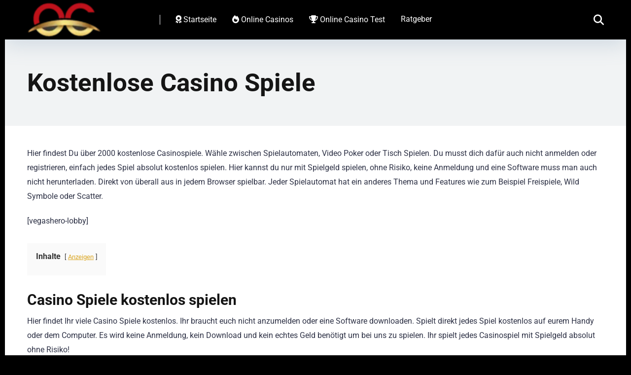

--- FILE ---
content_type: text/html; charset=UTF-8
request_url: https://online-casinos.casino/spiele
body_size: 31773
content:
<!DOCTYPE html>
<html lang="de" prefix="og: https://ogp.me/ns#">
<head><meta charset="UTF-8" /><script>if(navigator.userAgent.match(/MSIE|Internet Explorer/i)||navigator.userAgent.match(/Trident\/7\..*?rv:11/i)){var href=document.location.href;if(!href.match(/[?&]nowprocket/)){if(href.indexOf("?")==-1){if(href.indexOf("#")==-1){document.location.href=href+"?nowprocket=1"}else{document.location.href=href.replace("#","?nowprocket=1#")}}else{if(href.indexOf("#")==-1){document.location.href=href+"&nowprocket=1"}else{document.location.href=href.replace("#","&nowprocket=1#")}}}}</script><script>(()=>{class RocketLazyLoadScripts{constructor(){this.v="2.0.4",this.userEvents=["keydown","keyup","mousedown","mouseup","mousemove","mouseover","mouseout","touchmove","touchstart","touchend","touchcancel","wheel","click","dblclick","input"],this.attributeEvents=["onblur","onclick","oncontextmenu","ondblclick","onfocus","onmousedown","onmouseenter","onmouseleave","onmousemove","onmouseout","onmouseover","onmouseup","onmousewheel","onscroll","onsubmit"]}async t(){this.i(),this.o(),/iP(ad|hone)/.test(navigator.userAgent)&&this.h(),this.u(),this.l(this),this.m(),this.k(this),this.p(this),this._(),await Promise.all([this.R(),this.L()]),this.lastBreath=Date.now(),this.S(this),this.P(),this.D(),this.O(),this.M(),await this.C(this.delayedScripts.normal),await this.C(this.delayedScripts.defer),await this.C(this.delayedScripts.async),await this.T(),await this.F(),await this.j(),await this.A(),window.dispatchEvent(new Event("rocket-allScriptsLoaded")),this.everythingLoaded=!0,this.lastTouchEnd&&await new Promise(t=>setTimeout(t,500-Date.now()+this.lastTouchEnd)),this.I(),this.H(),this.U(),this.W()}i(){this.CSPIssue=sessionStorage.getItem("rocketCSPIssue"),document.addEventListener("securitypolicyviolation",t=>{this.CSPIssue||"script-src-elem"!==t.violatedDirective||"data"!==t.blockedURI||(this.CSPIssue=!0,sessionStorage.setItem("rocketCSPIssue",!0))},{isRocket:!0})}o(){window.addEventListener("pageshow",t=>{this.persisted=t.persisted,this.realWindowLoadedFired=!0},{isRocket:!0}),window.addEventListener("pagehide",()=>{this.onFirstUserAction=null},{isRocket:!0})}h(){let t;function e(e){t=e}window.addEventListener("touchstart",e,{isRocket:!0}),window.addEventListener("touchend",function i(o){o.changedTouches[0]&&t.changedTouches[0]&&Math.abs(o.changedTouches[0].pageX-t.changedTouches[0].pageX)<10&&Math.abs(o.changedTouches[0].pageY-t.changedTouches[0].pageY)<10&&o.timeStamp-t.timeStamp<200&&(window.removeEventListener("touchstart",e,{isRocket:!0}),window.removeEventListener("touchend",i,{isRocket:!0}),"INPUT"===o.target.tagName&&"text"===o.target.type||(o.target.dispatchEvent(new TouchEvent("touchend",{target:o.target,bubbles:!0})),o.target.dispatchEvent(new MouseEvent("mouseover",{target:o.target,bubbles:!0})),o.target.dispatchEvent(new PointerEvent("click",{target:o.target,bubbles:!0,cancelable:!0,detail:1,clientX:o.changedTouches[0].clientX,clientY:o.changedTouches[0].clientY})),event.preventDefault()))},{isRocket:!0})}q(t){this.userActionTriggered||("mousemove"!==t.type||this.firstMousemoveIgnored?"keyup"===t.type||"mouseover"===t.type||"mouseout"===t.type||(this.userActionTriggered=!0,this.onFirstUserAction&&this.onFirstUserAction()):this.firstMousemoveIgnored=!0),"click"===t.type&&t.preventDefault(),t.stopPropagation(),t.stopImmediatePropagation(),"touchstart"===this.lastEvent&&"touchend"===t.type&&(this.lastTouchEnd=Date.now()),"click"===t.type&&(this.lastTouchEnd=0),this.lastEvent=t.type,t.composedPath&&t.composedPath()[0].getRootNode()instanceof ShadowRoot&&(t.rocketTarget=t.composedPath()[0]),this.savedUserEvents.push(t)}u(){this.savedUserEvents=[],this.userEventHandler=this.q.bind(this),this.userEvents.forEach(t=>window.addEventListener(t,this.userEventHandler,{passive:!1,isRocket:!0})),document.addEventListener("visibilitychange",this.userEventHandler,{isRocket:!0})}U(){this.userEvents.forEach(t=>window.removeEventListener(t,this.userEventHandler,{passive:!1,isRocket:!0})),document.removeEventListener("visibilitychange",this.userEventHandler,{isRocket:!0}),this.savedUserEvents.forEach(t=>{(t.rocketTarget||t.target).dispatchEvent(new window[t.constructor.name](t.type,t))})}m(){const t="return false",e=Array.from(this.attributeEvents,t=>"data-rocket-"+t),i="["+this.attributeEvents.join("],[")+"]",o="[data-rocket-"+this.attributeEvents.join("],[data-rocket-")+"]",s=(e,i,o)=>{o&&o!==t&&(e.setAttribute("data-rocket-"+i,o),e["rocket"+i]=new Function("event",o),e.setAttribute(i,t))};new MutationObserver(t=>{for(const n of t)"attributes"===n.type&&(n.attributeName.startsWith("data-rocket-")||this.everythingLoaded?n.attributeName.startsWith("data-rocket-")&&this.everythingLoaded&&this.N(n.target,n.attributeName.substring(12)):s(n.target,n.attributeName,n.target.getAttribute(n.attributeName))),"childList"===n.type&&n.addedNodes.forEach(t=>{if(t.nodeType===Node.ELEMENT_NODE)if(this.everythingLoaded)for(const i of[t,...t.querySelectorAll(o)])for(const t of i.getAttributeNames())e.includes(t)&&this.N(i,t.substring(12));else for(const e of[t,...t.querySelectorAll(i)])for(const t of e.getAttributeNames())this.attributeEvents.includes(t)&&s(e,t,e.getAttribute(t))})}).observe(document,{subtree:!0,childList:!0,attributeFilter:[...this.attributeEvents,...e]})}I(){this.attributeEvents.forEach(t=>{document.querySelectorAll("[data-rocket-"+t+"]").forEach(e=>{this.N(e,t)})})}N(t,e){const i=t.getAttribute("data-rocket-"+e);i&&(t.setAttribute(e,i),t.removeAttribute("data-rocket-"+e))}k(t){Object.defineProperty(HTMLElement.prototype,"onclick",{get(){return this.rocketonclick||null},set(e){this.rocketonclick=e,this.setAttribute(t.everythingLoaded?"onclick":"data-rocket-onclick","this.rocketonclick(event)")}})}S(t){function e(e,i){let o=e[i];e[i]=null,Object.defineProperty(e,i,{get:()=>o,set(s){t.everythingLoaded?o=s:e["rocket"+i]=o=s}})}e(document,"onreadystatechange"),e(window,"onload"),e(window,"onpageshow");try{Object.defineProperty(document,"readyState",{get:()=>t.rocketReadyState,set(e){t.rocketReadyState=e},configurable:!0}),document.readyState="loading"}catch(t){console.log("WPRocket DJE readyState conflict, bypassing")}}l(t){this.originalAddEventListener=EventTarget.prototype.addEventListener,this.originalRemoveEventListener=EventTarget.prototype.removeEventListener,this.savedEventListeners=[],EventTarget.prototype.addEventListener=function(e,i,o){o&&o.isRocket||!t.B(e,this)&&!t.userEvents.includes(e)||t.B(e,this)&&!t.userActionTriggered||e.startsWith("rocket-")||t.everythingLoaded?t.originalAddEventListener.call(this,e,i,o):(t.savedEventListeners.push({target:this,remove:!1,type:e,func:i,options:o}),"mouseenter"!==e&&"mouseleave"!==e||t.originalAddEventListener.call(this,e,t.savedUserEvents.push,o))},EventTarget.prototype.removeEventListener=function(e,i,o){o&&o.isRocket||!t.B(e,this)&&!t.userEvents.includes(e)||t.B(e,this)&&!t.userActionTriggered||e.startsWith("rocket-")||t.everythingLoaded?t.originalRemoveEventListener.call(this,e,i,o):t.savedEventListeners.push({target:this,remove:!0,type:e,func:i,options:o})}}J(t,e){this.savedEventListeners=this.savedEventListeners.filter(i=>{let o=i.type,s=i.target||window;return e!==o||t!==s||(this.B(o,s)&&(i.type="rocket-"+o),this.$(i),!1)})}H(){EventTarget.prototype.addEventListener=this.originalAddEventListener,EventTarget.prototype.removeEventListener=this.originalRemoveEventListener,this.savedEventListeners.forEach(t=>this.$(t))}$(t){t.remove?this.originalRemoveEventListener.call(t.target,t.type,t.func,t.options):this.originalAddEventListener.call(t.target,t.type,t.func,t.options)}p(t){let e;function i(e){return t.everythingLoaded?e:e.split(" ").map(t=>"load"===t||t.startsWith("load.")?"rocket-jquery-load":t).join(" ")}function o(o){function s(e){const s=o.fn[e];o.fn[e]=o.fn.init.prototype[e]=function(){return this[0]===window&&t.userActionTriggered&&("string"==typeof arguments[0]||arguments[0]instanceof String?arguments[0]=i(arguments[0]):"object"==typeof arguments[0]&&Object.keys(arguments[0]).forEach(t=>{const e=arguments[0][t];delete arguments[0][t],arguments[0][i(t)]=e})),s.apply(this,arguments),this}}if(o&&o.fn&&!t.allJQueries.includes(o)){const e={DOMContentLoaded:[],"rocket-DOMContentLoaded":[]};for(const t in e)document.addEventListener(t,()=>{e[t].forEach(t=>t())},{isRocket:!0});o.fn.ready=o.fn.init.prototype.ready=function(i){function s(){parseInt(o.fn.jquery)>2?setTimeout(()=>i.bind(document)(o)):i.bind(document)(o)}return"function"==typeof i&&(t.realDomReadyFired?!t.userActionTriggered||t.fauxDomReadyFired?s():e["rocket-DOMContentLoaded"].push(s):e.DOMContentLoaded.push(s)),o([])},s("on"),s("one"),s("off"),t.allJQueries.push(o)}e=o}t.allJQueries=[],o(window.jQuery),Object.defineProperty(window,"jQuery",{get:()=>e,set(t){o(t)}})}P(){const t=new Map;document.write=document.writeln=function(e){const i=document.currentScript,o=document.createRange(),s=i.parentElement;let n=t.get(i);void 0===n&&(n=i.nextSibling,t.set(i,n));const c=document.createDocumentFragment();o.setStart(c,0),c.appendChild(o.createContextualFragment(e)),s.insertBefore(c,n)}}async R(){return new Promise(t=>{this.userActionTriggered?t():this.onFirstUserAction=t})}async L(){return new Promise(t=>{document.addEventListener("DOMContentLoaded",()=>{this.realDomReadyFired=!0,t()},{isRocket:!0})})}async j(){return this.realWindowLoadedFired?Promise.resolve():new Promise(t=>{window.addEventListener("load",t,{isRocket:!0})})}M(){this.pendingScripts=[];this.scriptsMutationObserver=new MutationObserver(t=>{for(const e of t)e.addedNodes.forEach(t=>{"SCRIPT"!==t.tagName||t.noModule||t.isWPRocket||this.pendingScripts.push({script:t,promise:new Promise(e=>{const i=()=>{const i=this.pendingScripts.findIndex(e=>e.script===t);i>=0&&this.pendingScripts.splice(i,1),e()};t.addEventListener("load",i,{isRocket:!0}),t.addEventListener("error",i,{isRocket:!0}),setTimeout(i,1e3)})})})}),this.scriptsMutationObserver.observe(document,{childList:!0,subtree:!0})}async F(){await this.X(),this.pendingScripts.length?(await this.pendingScripts[0].promise,await this.F()):this.scriptsMutationObserver.disconnect()}D(){this.delayedScripts={normal:[],async:[],defer:[]},document.querySelectorAll("script[type$=rocketlazyloadscript]").forEach(t=>{t.hasAttribute("data-rocket-src")?t.hasAttribute("async")&&!1!==t.async?this.delayedScripts.async.push(t):t.hasAttribute("defer")&&!1!==t.defer||"module"===t.getAttribute("data-rocket-type")?this.delayedScripts.defer.push(t):this.delayedScripts.normal.push(t):this.delayedScripts.normal.push(t)})}async _(){await this.L();let t=[];document.querySelectorAll("script[type$=rocketlazyloadscript][data-rocket-src]").forEach(e=>{let i=e.getAttribute("data-rocket-src");if(i&&!i.startsWith("data:")){i.startsWith("//")&&(i=location.protocol+i);try{const o=new URL(i).origin;o!==location.origin&&t.push({src:o,crossOrigin:e.crossOrigin||"module"===e.getAttribute("data-rocket-type")})}catch(t){}}}),t=[...new Map(t.map(t=>[JSON.stringify(t),t])).values()],this.Y(t,"preconnect")}async G(t){if(await this.K(),!0!==t.noModule||!("noModule"in HTMLScriptElement.prototype))return new Promise(e=>{let i;function o(){(i||t).setAttribute("data-rocket-status","executed"),e()}try{if(navigator.userAgent.includes("Firefox/")||""===navigator.vendor||this.CSPIssue)i=document.createElement("script"),[...t.attributes].forEach(t=>{let e=t.nodeName;"type"!==e&&("data-rocket-type"===e&&(e="type"),"data-rocket-src"===e&&(e="src"),i.setAttribute(e,t.nodeValue))}),t.text&&(i.text=t.text),t.nonce&&(i.nonce=t.nonce),i.hasAttribute("src")?(i.addEventListener("load",o,{isRocket:!0}),i.addEventListener("error",()=>{i.setAttribute("data-rocket-status","failed-network"),e()},{isRocket:!0}),setTimeout(()=>{i.isConnected||e()},1)):(i.text=t.text,o()),i.isWPRocket=!0,t.parentNode.replaceChild(i,t);else{const i=t.getAttribute("data-rocket-type"),s=t.getAttribute("data-rocket-src");i?(t.type=i,t.removeAttribute("data-rocket-type")):t.removeAttribute("type"),t.addEventListener("load",o,{isRocket:!0}),t.addEventListener("error",i=>{this.CSPIssue&&i.target.src.startsWith("data:")?(console.log("WPRocket: CSP fallback activated"),t.removeAttribute("src"),this.G(t).then(e)):(t.setAttribute("data-rocket-status","failed-network"),e())},{isRocket:!0}),s?(t.fetchPriority="high",t.removeAttribute("data-rocket-src"),t.src=s):t.src="data:text/javascript;base64,"+window.btoa(unescape(encodeURIComponent(t.text)))}}catch(i){t.setAttribute("data-rocket-status","failed-transform"),e()}});t.setAttribute("data-rocket-status","skipped")}async C(t){const e=t.shift();return e?(e.isConnected&&await this.G(e),this.C(t)):Promise.resolve()}O(){this.Y([...this.delayedScripts.normal,...this.delayedScripts.defer,...this.delayedScripts.async],"preload")}Y(t,e){this.trash=this.trash||[];let i=!0;var o=document.createDocumentFragment();t.forEach(t=>{const s=t.getAttribute&&t.getAttribute("data-rocket-src")||t.src;if(s&&!s.startsWith("data:")){const n=document.createElement("link");n.href=s,n.rel=e,"preconnect"!==e&&(n.as="script",n.fetchPriority=i?"high":"low"),t.getAttribute&&"module"===t.getAttribute("data-rocket-type")&&(n.crossOrigin=!0),t.crossOrigin&&(n.crossOrigin=t.crossOrigin),t.integrity&&(n.integrity=t.integrity),t.nonce&&(n.nonce=t.nonce),o.appendChild(n),this.trash.push(n),i=!1}}),document.head.appendChild(o)}W(){this.trash.forEach(t=>t.remove())}async T(){try{document.readyState="interactive"}catch(t){}this.fauxDomReadyFired=!0;try{await this.K(),this.J(document,"readystatechange"),document.dispatchEvent(new Event("rocket-readystatechange")),await this.K(),document.rocketonreadystatechange&&document.rocketonreadystatechange(),await this.K(),this.J(document,"DOMContentLoaded"),document.dispatchEvent(new Event("rocket-DOMContentLoaded")),await this.K(),this.J(window,"DOMContentLoaded"),window.dispatchEvent(new Event("rocket-DOMContentLoaded"))}catch(t){console.error(t)}}async A(){try{document.readyState="complete"}catch(t){}try{await this.K(),this.J(document,"readystatechange"),document.dispatchEvent(new Event("rocket-readystatechange")),await this.K(),document.rocketonreadystatechange&&document.rocketonreadystatechange(),await this.K(),this.J(window,"load"),window.dispatchEvent(new Event("rocket-load")),await this.K(),window.rocketonload&&window.rocketonload(),await this.K(),this.allJQueries.forEach(t=>t(window).trigger("rocket-jquery-load")),await this.K(),this.J(window,"pageshow");const t=new Event("rocket-pageshow");t.persisted=this.persisted,window.dispatchEvent(t),await this.K(),window.rocketonpageshow&&window.rocketonpageshow({persisted:this.persisted})}catch(t){console.error(t)}}async K(){Date.now()-this.lastBreath>45&&(await this.X(),this.lastBreath=Date.now())}async X(){return document.hidden?new Promise(t=>setTimeout(t)):new Promise(t=>requestAnimationFrame(t))}B(t,e){return e===document&&"readystatechange"===t||(e===document&&"DOMContentLoaded"===t||(e===window&&"DOMContentLoaded"===t||(e===window&&"load"===t||e===window&&"pageshow"===t)))}static run(){(new RocketLazyLoadScripts).t()}}RocketLazyLoadScripts.run()})();</script>
    
    <meta http-equiv="X-UA-Compatible" content="IE=edge" />
    <meta name="viewport" id="viewport" content="width=device-width, initial-scale=1.0, maximum-scale=5.0, minimum-scale=1.0, user-scalable=yes" />
		<style></style>
	
<!-- Suchmaschinen-Optimierung durch Rank Math PRO - https://rankmath.com/ -->
<title>Kostenlose Casino Spiele ⋆ Die besten Online Casinos</title>
<link data-rocket-prefetch href="https://fonts.googleapis.com" rel="dns-prefetch">
<link data-rocket-prefetch href="https://fonts.gstatic.com" rel="dns-prefetch">
<link data-rocket-preload as="style" href="https://fonts.googleapis.com/css2?family=Roboto:wght@300;400;700;900&#038;display=swap" rel="preload">
<link href="https://fonts.googleapis.com/css2?family=Roboto:wght@300;400;700;900&#038;display=swap" media="print" onload="this.media=&#039;all&#039;" rel="stylesheet">
<noscript><link rel="stylesheet" href="https://fonts.googleapis.com/css2?family=Roboto:wght@300;400;700;900&#038;display=swap"></noscript>
<link crossorigin data-rocket-preload as="font" href="https://fonts.gstatic.com/s/roboto/v49/KFO7CnqEu92Fr1ME7kSn66aGLdTylUAMa3yUBA.woff2" rel="preload">
<link crossorigin data-rocket-preload as="font" href="https://online-casinos.casino/wp-content/themes/mercury/fontawesome/webfonts/fa-regular-400.woff2" rel="preload">
<link crossorigin data-rocket-preload as="font" href="https://online-casinos.casino/wp-content/themes/mercury/fontawesome/webfonts/fa-solid-900.woff2" rel="preload">
<style id="wpr-usedcss">img:is([sizes=auto i],[sizes^="auto," i]){contain-intrinsic-size:3000px 1500px}img.emoji{display:inline!important;border:none!important;box-shadow:none!important;height:1em!important;width:1em!important;margin:0 .07em!important;vertical-align:-.1em!important;background:0 0!important;padding:0!important}:where(.wp-block-button__link){border-radius:9999px;box-shadow:none;padding:calc(.667em + 2px) calc(1.333em + 2px);text-decoration:none}:root :where(.wp-block-button .wp-block-button__link.is-style-outline),:root :where(.wp-block-button.is-style-outline>.wp-block-button__link){border:2px solid;padding:.667em 1.333em}:root :where(.wp-block-button .wp-block-button__link.is-style-outline:not(.has-text-color)),:root :where(.wp-block-button.is-style-outline>.wp-block-button__link:not(.has-text-color)){color:currentColor}:root :where(.wp-block-button .wp-block-button__link.is-style-outline:not(.has-background)),:root :where(.wp-block-button.is-style-outline>.wp-block-button__link:not(.has-background)){background-color:initial;background-image:none}:where(.wp-block-calendar table:not(.has-background) th){background:#ddd}.wp-block-columns{align-items:normal!important;box-sizing:border-box;display:flex;flex-wrap:wrap!important}@media (min-width:782px){.wp-block-columns{flex-wrap:nowrap!important}}@media (max-width:781px){.wp-block-columns:not(.is-not-stacked-on-mobile)>.wp-block-column{flex-basis:100%!important}}@media (min-width:782px){.wp-block-columns:not(.is-not-stacked-on-mobile)>.wp-block-column{flex-basis:0;flex-grow:1}}:where(.wp-block-columns){margin-bottom:1.75em}:where(.wp-block-columns.has-background){padding:1.25em 2.375em}.wp-block-column{flex-grow:1;min-width:0;overflow-wrap:break-word;word-break:break-word}:where(.wp-block-post-comments input[type=submit]){border:none}:where(.wp-block-cover-image:not(.has-text-color)),:where(.wp-block-cover:not(.has-text-color)){color:#fff}:where(.wp-block-cover-image.is-light:not(.has-text-color)),:where(.wp-block-cover.is-light:not(.has-text-color)){color:#000}:root :where(.wp-block-cover h1:not(.has-text-color)),:root :where(.wp-block-cover h2:not(.has-text-color)),:root :where(.wp-block-cover h3:not(.has-text-color)),:root :where(.wp-block-cover h4:not(.has-text-color)),:root :where(.wp-block-cover h5:not(.has-text-color)),:root :where(.wp-block-cover h6:not(.has-text-color)),:root :where(.wp-block-cover p:not(.has-text-color)){color:inherit}:where(.wp-block-file){margin-bottom:1.5em}:where(.wp-block-file__button){border-radius:2em;display:inline-block;padding:.5em 1em}:where(.wp-block-file__button):is(a):active,:where(.wp-block-file__button):is(a):focus,:where(.wp-block-file__button):is(a):hover,:where(.wp-block-file__button):is(a):visited{box-shadow:none;color:#fff;opacity:.85;text-decoration:none}:where(.wp-block-group.wp-block-group-is-layout-constrained){position:relative}:root :where(.wp-block-image.is-style-rounded img,.wp-block-image .is-style-rounded img){border-radius:9999px}:where(.wp-block-latest-comments:not([style*=line-height] .wp-block-latest-comments__comment)){line-height:1.1}:where(.wp-block-latest-comments:not([style*=line-height] .wp-block-latest-comments__comment-excerpt p)){line-height:1.8}:root :where(.wp-block-latest-posts.is-grid){padding:0}:root :where(.wp-block-latest-posts.wp-block-latest-posts__list){padding-left:0}ul{box-sizing:border-box}:root :where(.wp-block-list.has-background){padding:1.25em 2.375em}:where(.wp-block-navigation.has-background .wp-block-navigation-item a:not(.wp-element-button)),:where(.wp-block-navigation.has-background .wp-block-navigation-submenu a:not(.wp-element-button)){padding:.5em 1em}:where(.wp-block-navigation .wp-block-navigation__submenu-container .wp-block-navigation-item a:not(.wp-element-button)),:where(.wp-block-navigation .wp-block-navigation__submenu-container .wp-block-navigation-submenu a:not(.wp-element-button)),:where(.wp-block-navigation .wp-block-navigation__submenu-container .wp-block-navigation-submenu button.wp-block-navigation-item__content),:where(.wp-block-navigation .wp-block-navigation__submenu-container .wp-block-pages-list__item button.wp-block-navigation-item__content){padding:.5em 1em}:root :where(p.has-background){padding:1.25em 2.375em}:where(p.has-text-color:not(.has-link-color)) a{color:inherit}:where(.wp-block-post-comments-form) input:not([type=submit]),:where(.wp-block-post-comments-form) textarea{border:1px solid #949494;font-family:inherit;font-size:1em}:where(.wp-block-post-comments-form) input:where(:not([type=submit]):not([type=checkbox])),:where(.wp-block-post-comments-form) textarea{padding:calc(.667em + 2px)}:where(.wp-block-post-excerpt){box-sizing:border-box;margin-bottom:var(--wp--style--block-gap);margin-top:var(--wp--style--block-gap)}:where(.wp-block-preformatted.has-background){padding:1.25em 2.375em}:where(.wp-block-search__button){border:1px solid #ccc;padding:6px 10px}:where(.wp-block-search__input){font-family:inherit;font-size:inherit;font-style:inherit;font-weight:inherit;letter-spacing:inherit;line-height:inherit;text-transform:inherit}:where(.wp-block-search__button-inside .wp-block-search__inside-wrapper){border:1px solid #949494;box-sizing:border-box;padding:4px}:where(.wp-block-search__button-inside .wp-block-search__inside-wrapper) .wp-block-search__input{border:none;border-radius:0;padding:0 4px}:where(.wp-block-search__button-inside .wp-block-search__inside-wrapper) .wp-block-search__input:focus{outline:0}:where(.wp-block-search__button-inside .wp-block-search__inside-wrapper) :where(.wp-block-search__button){padding:4px 8px}:root :where(.wp-block-separator.is-style-dots){height:auto;line-height:1;text-align:center}:root :where(.wp-block-separator.is-style-dots):before{color:currentColor;content:"···";font-family:serif;font-size:1.5em;letter-spacing:2em;padding-left:2em}:root :where(.wp-block-site-logo.is-style-rounded){border-radius:9999px}:where(.wp-block-social-links:not(.is-style-logos-only)) .wp-social-link{background-color:#f0f0f0;color:#444}:where(.wp-block-social-links:not(.is-style-logos-only)) .wp-social-link-amazon{background-color:#f90;color:#fff}:where(.wp-block-social-links:not(.is-style-logos-only)) .wp-social-link-bandcamp{background-color:#1ea0c3;color:#fff}:where(.wp-block-social-links:not(.is-style-logos-only)) .wp-social-link-behance{background-color:#0757fe;color:#fff}:where(.wp-block-social-links:not(.is-style-logos-only)) .wp-social-link-bluesky{background-color:#0a7aff;color:#fff}:where(.wp-block-social-links:not(.is-style-logos-only)) .wp-social-link-codepen{background-color:#1e1f26;color:#fff}:where(.wp-block-social-links:not(.is-style-logos-only)) .wp-social-link-deviantart{background-color:#02e49b;color:#fff}:where(.wp-block-social-links:not(.is-style-logos-only)) .wp-social-link-discord{background-color:#5865f2;color:#fff}:where(.wp-block-social-links:not(.is-style-logos-only)) .wp-social-link-dribbble{background-color:#e94c89;color:#fff}:where(.wp-block-social-links:not(.is-style-logos-only)) .wp-social-link-dropbox{background-color:#4280ff;color:#fff}:where(.wp-block-social-links:not(.is-style-logos-only)) .wp-social-link-etsy{background-color:#f45800;color:#fff}:where(.wp-block-social-links:not(.is-style-logos-only)) .wp-social-link-facebook{background-color:#0866ff;color:#fff}:where(.wp-block-social-links:not(.is-style-logos-only)) .wp-social-link-fivehundredpx{background-color:#000;color:#fff}:where(.wp-block-social-links:not(.is-style-logos-only)) .wp-social-link-flickr{background-color:#0461dd;color:#fff}:where(.wp-block-social-links:not(.is-style-logos-only)) .wp-social-link-foursquare{background-color:#e65678;color:#fff}:where(.wp-block-social-links:not(.is-style-logos-only)) .wp-social-link-github{background-color:#24292d;color:#fff}:where(.wp-block-social-links:not(.is-style-logos-only)) .wp-social-link-goodreads{background-color:#eceadd;color:#382110}:where(.wp-block-social-links:not(.is-style-logos-only)) .wp-social-link-google{background-color:#ea4434;color:#fff}:where(.wp-block-social-links:not(.is-style-logos-only)) .wp-social-link-gravatar{background-color:#1d4fc4;color:#fff}:where(.wp-block-social-links:not(.is-style-logos-only)) .wp-social-link-instagram{background-color:#f00075;color:#fff}:where(.wp-block-social-links:not(.is-style-logos-only)) .wp-social-link-lastfm{background-color:#e21b24;color:#fff}:where(.wp-block-social-links:not(.is-style-logos-only)) .wp-social-link-linkedin{background-color:#0d66c2;color:#fff}:where(.wp-block-social-links:not(.is-style-logos-only)) .wp-social-link-mastodon{background-color:#3288d4;color:#fff}:where(.wp-block-social-links:not(.is-style-logos-only)) .wp-social-link-medium{background-color:#000;color:#fff}:where(.wp-block-social-links:not(.is-style-logos-only)) .wp-social-link-meetup{background-color:#f6405f;color:#fff}:where(.wp-block-social-links:not(.is-style-logos-only)) .wp-social-link-patreon{background-color:#000;color:#fff}:where(.wp-block-social-links:not(.is-style-logos-only)) .wp-social-link-pinterest{background-color:#e60122;color:#fff}:where(.wp-block-social-links:not(.is-style-logos-only)) .wp-social-link-pocket{background-color:#ef4155;color:#fff}:where(.wp-block-social-links:not(.is-style-logos-only)) .wp-social-link-reddit{background-color:#ff4500;color:#fff}:where(.wp-block-social-links:not(.is-style-logos-only)) .wp-social-link-skype{background-color:#0478d7;color:#fff}:where(.wp-block-social-links:not(.is-style-logos-only)) .wp-social-link-snapchat{background-color:#fefc00;color:#fff;stroke:#000}:where(.wp-block-social-links:not(.is-style-logos-only)) .wp-social-link-soundcloud{background-color:#ff5600;color:#fff}:where(.wp-block-social-links:not(.is-style-logos-only)) .wp-social-link-spotify{background-color:#1bd760;color:#fff}:where(.wp-block-social-links:not(.is-style-logos-only)) .wp-social-link-telegram{background-color:#2aabee;color:#fff}:where(.wp-block-social-links:not(.is-style-logos-only)) .wp-social-link-threads{background-color:#000;color:#fff}:where(.wp-block-social-links:not(.is-style-logos-only)) .wp-social-link-tiktok{background-color:#000;color:#fff}:where(.wp-block-social-links:not(.is-style-logos-only)) .wp-social-link-tumblr{background-color:#011835;color:#fff}:where(.wp-block-social-links:not(.is-style-logos-only)) .wp-social-link-twitch{background-color:#6440a4;color:#fff}:where(.wp-block-social-links:not(.is-style-logos-only)) .wp-social-link-twitter{background-color:#1da1f2;color:#fff}:where(.wp-block-social-links:not(.is-style-logos-only)) .wp-social-link-vimeo{background-color:#1eb7ea;color:#fff}:where(.wp-block-social-links:not(.is-style-logos-only)) .wp-social-link-vk{background-color:#4680c2;color:#fff}:where(.wp-block-social-links:not(.is-style-logos-only)) .wp-social-link-wordpress{background-color:#3499cd;color:#fff}:where(.wp-block-social-links:not(.is-style-logos-only)) .wp-social-link-whatsapp{background-color:#25d366;color:#fff}:where(.wp-block-social-links:not(.is-style-logos-only)) .wp-social-link-x{background-color:#000;color:#fff}:where(.wp-block-social-links:not(.is-style-logos-only)) .wp-social-link-yelp{background-color:#d32422;color:#fff}:where(.wp-block-social-links:not(.is-style-logos-only)) .wp-social-link-youtube{background-color:red;color:#fff}:where(.wp-block-social-links.is-style-logos-only) .wp-social-link{background:0 0}:where(.wp-block-social-links.is-style-logos-only) .wp-social-link svg{height:1.25em;width:1.25em}:where(.wp-block-social-links.is-style-logos-only) .wp-social-link-amazon{color:#f90}:where(.wp-block-social-links.is-style-logos-only) .wp-social-link-bandcamp{color:#1ea0c3}:where(.wp-block-social-links.is-style-logos-only) .wp-social-link-behance{color:#0757fe}:where(.wp-block-social-links.is-style-logos-only) .wp-social-link-bluesky{color:#0a7aff}:where(.wp-block-social-links.is-style-logos-only) .wp-social-link-codepen{color:#1e1f26}:where(.wp-block-social-links.is-style-logos-only) .wp-social-link-deviantart{color:#02e49b}:where(.wp-block-social-links.is-style-logos-only) .wp-social-link-discord{color:#5865f2}:where(.wp-block-social-links.is-style-logos-only) .wp-social-link-dribbble{color:#e94c89}:where(.wp-block-social-links.is-style-logos-only) .wp-social-link-dropbox{color:#4280ff}:where(.wp-block-social-links.is-style-logos-only) .wp-social-link-etsy{color:#f45800}:where(.wp-block-social-links.is-style-logos-only) .wp-social-link-facebook{color:#0866ff}:where(.wp-block-social-links.is-style-logos-only) .wp-social-link-fivehundredpx{color:#000}:where(.wp-block-social-links.is-style-logos-only) .wp-social-link-flickr{color:#0461dd}:where(.wp-block-social-links.is-style-logos-only) .wp-social-link-foursquare{color:#e65678}:where(.wp-block-social-links.is-style-logos-only) .wp-social-link-github{color:#24292d}:where(.wp-block-social-links.is-style-logos-only) .wp-social-link-goodreads{color:#382110}:where(.wp-block-social-links.is-style-logos-only) .wp-social-link-google{color:#ea4434}:where(.wp-block-social-links.is-style-logos-only) .wp-social-link-gravatar{color:#1d4fc4}:where(.wp-block-social-links.is-style-logos-only) .wp-social-link-instagram{color:#f00075}:where(.wp-block-social-links.is-style-logos-only) .wp-social-link-lastfm{color:#e21b24}:where(.wp-block-social-links.is-style-logos-only) .wp-social-link-linkedin{color:#0d66c2}:where(.wp-block-social-links.is-style-logos-only) .wp-social-link-mastodon{color:#3288d4}:where(.wp-block-social-links.is-style-logos-only) .wp-social-link-medium{color:#000}:where(.wp-block-social-links.is-style-logos-only) .wp-social-link-meetup{color:#f6405f}:where(.wp-block-social-links.is-style-logos-only) .wp-social-link-patreon{color:#000}:where(.wp-block-social-links.is-style-logos-only) .wp-social-link-pinterest{color:#e60122}:where(.wp-block-social-links.is-style-logos-only) .wp-social-link-pocket{color:#ef4155}:where(.wp-block-social-links.is-style-logos-only) .wp-social-link-reddit{color:#ff4500}:where(.wp-block-social-links.is-style-logos-only) .wp-social-link-skype{color:#0478d7}:where(.wp-block-social-links.is-style-logos-only) .wp-social-link-snapchat{color:#fff;stroke:#000}:where(.wp-block-social-links.is-style-logos-only) .wp-social-link-soundcloud{color:#ff5600}:where(.wp-block-social-links.is-style-logos-only) .wp-social-link-spotify{color:#1bd760}:where(.wp-block-social-links.is-style-logos-only) .wp-social-link-telegram{color:#2aabee}:where(.wp-block-social-links.is-style-logos-only) .wp-social-link-threads{color:#000}:where(.wp-block-social-links.is-style-logos-only) .wp-social-link-tiktok{color:#000}:where(.wp-block-social-links.is-style-logos-only) .wp-social-link-tumblr{color:#011835}:where(.wp-block-social-links.is-style-logos-only) .wp-social-link-twitch{color:#6440a4}:where(.wp-block-social-links.is-style-logos-only) .wp-social-link-twitter{color:#1da1f2}:where(.wp-block-social-links.is-style-logos-only) .wp-social-link-vimeo{color:#1eb7ea}:where(.wp-block-social-links.is-style-logos-only) .wp-social-link-vk{color:#4680c2}:where(.wp-block-social-links.is-style-logos-only) .wp-social-link-whatsapp{color:#25d366}:where(.wp-block-social-links.is-style-logos-only) .wp-social-link-wordpress{color:#3499cd}:where(.wp-block-social-links.is-style-logos-only) .wp-social-link-x{color:#000}:where(.wp-block-social-links.is-style-logos-only) .wp-social-link-yelp{color:#d32422}:where(.wp-block-social-links.is-style-logos-only) .wp-social-link-youtube{color:red}:root :where(.wp-block-social-links .wp-social-link a){padding:.25em}:root :where(.wp-block-social-links.is-style-logos-only .wp-social-link a){padding:0}:root :where(.wp-block-social-links.is-style-pill-shape .wp-social-link a){padding-left:.6666666667em;padding-right:.6666666667em}:root :where(.wp-block-tag-cloud.is-style-outline){display:flex;flex-wrap:wrap;gap:1ch}:root :where(.wp-block-tag-cloud.is-style-outline a){border:1px solid;font-size:unset!important;margin-right:0;padding:1ch 2ch;text-decoration:none!important}:root :where(.wp-block-table-of-contents){box-sizing:border-box}:where(.wp-block-term-description){box-sizing:border-box;margin-bottom:var(--wp--style--block-gap);margin-top:var(--wp--style--block-gap)}:where(pre.wp-block-verse){font-family:inherit}:root{--wp--preset--font-size--normal:16px;--wp--preset--font-size--huge:42px}.screen-reader-text{border:0;clip-path:inset(50%);height:1px;margin:-1px;overflow:hidden;padding:0;position:absolute;width:1px;word-wrap:normal!important}.screen-reader-text:focus{background-color:#ddd;clip-path:none;color:#444;display:block;font-size:1em;height:auto;left:5px;line-height:normal;padding:15px 23px 14px;text-decoration:none;top:5px;width:auto;z-index:100000}html :where(.has-border-color){border-style:solid}html :where([style*=border-top-color]){border-top-style:solid}html :where([style*=border-right-color]){border-right-style:solid}html :where([style*=border-bottom-color]){border-bottom-style:solid}html :where([style*=border-left-color]){border-left-style:solid}html :where([style*=border-width]){border-style:solid}html :where([style*=border-top-width]){border-top-style:solid}html :where([style*=border-right-width]){border-right-style:solid}html :where([style*=border-bottom-width]){border-bottom-style:solid}html :where([style*=border-left-width]){border-left-style:solid}html :where(img[class*=wp-image-]){height:auto;max-width:100%}:where(figure){margin:0 0 1em}html :where(.is-position-sticky){--wp-admin--admin-bar--position-offset:var(--wp-admin--admin-bar--height,0px)}@media screen and (max-width:600px){html :where(.is-position-sticky){--wp-admin--admin-bar--position-offset:0px}}:root{--wp--preset--aspect-ratio--square:1;--wp--preset--aspect-ratio--4-3:4/3;--wp--preset--aspect-ratio--3-4:3/4;--wp--preset--aspect-ratio--3-2:3/2;--wp--preset--aspect-ratio--2-3:2/3;--wp--preset--aspect-ratio--16-9:16/9;--wp--preset--aspect-ratio--9-16:9/16;--wp--preset--color--black:#000000;--wp--preset--color--cyan-bluish-gray:#abb8c3;--wp--preset--color--white:#ffffff;--wp--preset--color--pale-pink:#f78da7;--wp--preset--color--vivid-red:#cf2e2e;--wp--preset--color--luminous-vivid-orange:#ff6900;--wp--preset--color--luminous-vivid-amber:#fcb900;--wp--preset--color--light-green-cyan:#7bdcb5;--wp--preset--color--vivid-green-cyan:#00d084;--wp--preset--color--pale-cyan-blue:#8ed1fc;--wp--preset--color--vivid-cyan-blue:#0693e3;--wp--preset--color--vivid-purple:#9b51e0;--wp--preset--color--mercury-main:#000000;--wp--preset--color--mercury-second:#daa520;--wp--preset--color--mercury-white:#fff;--wp--preset--color--mercury-gray:#263238;--wp--preset--color--mercury-emerald:#2edd6c;--wp--preset--color--mercury-alizarin:#e74c3c;--wp--preset--color--mercury-wisteria:#8e44ad;--wp--preset--color--mercury-peter-river:#3498db;--wp--preset--color--mercury-clouds:#ecf0f1;--wp--preset--gradient--vivid-cyan-blue-to-vivid-purple:linear-gradient(135deg,rgba(6, 147, 227, 1) 0%,rgb(155, 81, 224) 100%);--wp--preset--gradient--light-green-cyan-to-vivid-green-cyan:linear-gradient(135deg,rgb(122, 220, 180) 0%,rgb(0, 208, 130) 100%);--wp--preset--gradient--luminous-vivid-amber-to-luminous-vivid-orange:linear-gradient(135deg,rgba(252, 185, 0, 1) 0%,rgba(255, 105, 0, 1) 100%);--wp--preset--gradient--luminous-vivid-orange-to-vivid-red:linear-gradient(135deg,rgba(255, 105, 0, 1) 0%,rgb(207, 46, 46) 100%);--wp--preset--gradient--very-light-gray-to-cyan-bluish-gray:linear-gradient(135deg,rgb(238, 238, 238) 0%,rgb(169, 184, 195) 100%);--wp--preset--gradient--cool-to-warm-spectrum:linear-gradient(135deg,rgb(74, 234, 220) 0%,rgb(151, 120, 209) 20%,rgb(207, 42, 186) 40%,rgb(238, 44, 130) 60%,rgb(251, 105, 98) 80%,rgb(254, 248, 76) 100%);--wp--preset--gradient--blush-light-purple:linear-gradient(135deg,rgb(255, 206, 236) 0%,rgb(152, 150, 240) 100%);--wp--preset--gradient--blush-bordeaux:linear-gradient(135deg,rgb(254, 205, 165) 0%,rgb(254, 45, 45) 50%,rgb(107, 0, 62) 100%);--wp--preset--gradient--luminous-dusk:linear-gradient(135deg,rgb(255, 203, 112) 0%,rgb(199, 81, 192) 50%,rgb(65, 88, 208) 100%);--wp--preset--gradient--pale-ocean:linear-gradient(135deg,rgb(255, 245, 203) 0%,rgb(182, 227, 212) 50%,rgb(51, 167, 181) 100%);--wp--preset--gradient--electric-grass:linear-gradient(135deg,rgb(202, 248, 128) 0%,rgb(113, 206, 126) 100%);--wp--preset--gradient--midnight:linear-gradient(135deg,rgb(2, 3, 129) 0%,rgb(40, 116, 252) 100%);--wp--preset--font-size--small:13px;--wp--preset--font-size--medium:20px;--wp--preset--font-size--large:36px;--wp--preset--font-size--x-large:42px;--wp--preset--spacing--20:0.44rem;--wp--preset--spacing--30:0.67rem;--wp--preset--spacing--40:1rem;--wp--preset--spacing--50:1.5rem;--wp--preset--spacing--60:2.25rem;--wp--preset--spacing--70:3.38rem;--wp--preset--spacing--80:5.06rem;--wp--preset--shadow--natural:6px 6px 9px rgba(0, 0, 0, .2);--wp--preset--shadow--deep:12px 12px 50px rgba(0, 0, 0, .4);--wp--preset--shadow--sharp:6px 6px 0px rgba(0, 0, 0, .2);--wp--preset--shadow--outlined:6px 6px 0px -3px rgba(255, 255, 255, 1),6px 6px rgba(0, 0, 0, 1);--wp--preset--shadow--crisp:6px 6px 0px rgba(0, 0, 0, 1)}:where(.is-layout-flex){gap:.5em}:where(.is-layout-grid){gap:.5em}body .is-layout-flex{display:flex}.is-layout-flex{flex-wrap:wrap;align-items:center}.is-layout-flex>:is(*,div){margin:0}:where(.wp-block-post-template.is-layout-flex){gap:1.25em}:where(.wp-block-post-template.is-layout-grid){gap:1.25em}:where(.wp-block-columns.is-layout-flex){gap:2em}:where(.wp-block-columns.is-layout-grid){gap:2em}:root :where(.wp-block-pullquote){font-size:1.5em;line-height:1.6}.star-rating{line-height:1.2em}.space-organization-content-logo{padding:5px 0 10px}.space-organization-content-logo img{border-radius:5px}.space-organization-title-style-1{font-family:Roboto,sans-serif;font-size:1.777em;line-height:1.2em;font-weight:700;color:#151515;padding-bottom:5px}.space-organization-content-logo-stars{padding-bottom:10px;margin-bottom:10px}.space-organization-content-logo-stars:after{content:'';position:absolute;bottom:0;left:0;right:0;width:60px;height:1px;margin:0 auto;background-color:#dfe6e9}.space-organization-content-logo-stars i{font-size:1em;line-height:1em;color:#ff2453;padding:0 2px}.space-organization-content-logo-stars .star-rating .star-full:before{content:"\f005";font-weight:900}.space-organization-content-logo-stars .star-rating .star-half:before{content:"\f5c0";font-weight:900}.space-organization-content-logo-stars .star-rating .star{color:#ff2453;display:inline-block;font-family:'Font Awesome 5 Free'!important;font-size:1em;font-style:normal;line-height:1em;text-align:center;text-decoration:inherit;vertical-align:top;width:1.2em;padding:0}.space-organization-content-logo-stars .star-rating span.screen-reader-text{display:none}.space-organization-content-short-desc{padding:5px 0 0;font-weight:400;font-size:1em;line-height:1.45em;color:#7f8c8d}.space-organization-content-short-desc a{color:#ff2453;text-decoration:underline}.space-organization-content-short-desc a:hover{text-decoration:none}.space-organization-content-short-desc p{line-height:1.45em!important}.space-organization-content-button-block{background-color:#f1f3f4;border-radius:5px;padding:10px 30px 30px;margin-top:15px}.space-organization-content-button{padding-top:20px}.space-organization-content-button a{display:inline-block;text-decoration:none!important;padding:13px 40px;font-weight:700;font-size:1em;line-height:1.25em;color:#fff;border-radius:23px;background-color:#2ecc71;box-shadow:0 0 15px 0 rgba(255,255,255,.35);-webkit-transition:.5s ease-in-out;-moz-transition:.5s ease-in-out;-ms-transition:.5s ease-in-out;-o-transition:.5s ease-in-out;transition:all .5s ease-in-out}.space-organization-content-button a:hover{box-shadow:0 0 15px 0 rgba(45,221,108,.55)}.space-organization-content-button a i{padding-left:5px}.space-organization-content-info{padding-top:20px;font-weight:400;font-size:.75em;line-height:1.45em;color:#7f8c8d}.space-organization-content-info strong{font-weight:700;font-size:28.43px;line-height:1.25em;color:#111}.space-organization-content-info span{display:inline-block;font-weight:700;font-size:16px;line-height:1.25em;color:#2e3246;padding-bottom:5px}.space-organization-content-info a{color:#ff2453;text-decoration:underline}.space-organization-content-info a:hover{text-decoration:none}.space-organization-content-info p{padding-bottom:0!important;line-height:1.45em!important}.space-header-accepted-info{padding:5px 0 0;font-weight:400;font-size:.75em;line-height:1.45em;color:#7f8c8d}.space-header-accepted-info i.fa-check-circle{color:#2ecc71}.space-organization-header-button-notice{margin:5px 15px 0;font-weight:400;font-size:.75em;line-height:1.25em;color:#7f8c8d}.space-organization-header-button-notice a{color:#7f8c8d;text-decoration:underline}.space-organization-header-button-notice a:hover{text-decoration:none}.space-organization-float-bar-bg{position:fixed;bottom:-130px;left:0;right:0;top:auto;background-color:#1b1d21;z-index:1;opacity:0;visibility:hidden;-webkit-transition:.3s ease-in-out;-moz-transition:.3s ease-in-out;-ms-transition:.3s ease-in-out;-o-transition:.3s ease-in-out;transition:all .3s ease-in-out}.space-organization-float-bar-bg.show{opacity:1;visibility:visible;bottom:0;z-index:2}.space-organization-float-bar-bg-ins{padding:15px 0!important}.space-organization-float-bar{margin:0 15px;display:-webkit-box;display:-moz-box;display:-ms-flexbox;display:-webkit-flex;display:flex;flex-wrap:wrap}.space-organization-float-bar-data-ins{display:-webkit-box;display:-moz-box;display:-ms-flexbox;display:-webkit-flex;display:flex;flex-wrap:wrap;align-items:center}.space-organization-float-bar-logo{flex:0 0 110px}.space-organization-float-bar-logo-img{line-height:0}.space-organization-float-bar-logo-img img{border-radius:5px;max-width:80px;max-height:80px}.space-organization-float-bar-title-wrap{color:#fff!important;font-weight:700;font-size:1.777em;line-height:1.25em}.space-organization-float-bar-rating .star-rating{display:inline-block}.space-organization-float-bar-rating .star-rating .star-full:before{content:"\f005";font-weight:900}.space-organization-float-bar-rating .star-rating .star-half:before{content:"\f5c0";font-weight:900}.space-organization-float-bar-rating .star-rating .star{color:#fed330;display:inline-block;font-family:'Font Awesome 5 Free'!important;font-size:1em;font-style:normal;line-height:1em;text-align:center;text-decoration:inherit;vertical-align:top;width:1.25em;padding:0 5px 0 0}.space-organization-float-bar-rating .screen-reader-text{display:none}.space-organization-float-bar-rating span{color:#7f8c8d}.space-organization-float-bar-rating span i{display:none}.space-organization-float-bar-button{display:-webkit-box;display:-moz-box;display:-ms-flexbox;display:-webkit-flex;display:flex;align-items:center;justify-content:flex-end}.space-organization-float-bar-button-wrap{display:inline-block;min-width:200px;min-height:60px}.space-organization-float-bar-button-wrap a{display:block;text-decoration:none!important;padding:17px 40px;margin:15px 15px 10px;font-weight:700;font-size:1.333em;line-height:1.25em;color:#fff;border-radius:5px;background-color:#2ecc71;box-shadow:0 0 15px 0 rgba(45,221,108,.55);-webkit-transition:.5s ease-in-out;-moz-transition:.5s ease-in-out;-ms-transition:.5s ease-in-out;-o-transition:.5s ease-in-out;transition:all .5s ease-in-out}.space-organization-float-bar-button-wrap a:hover{box-shadow:0 0 15px 0 rgba(45,221,108,0)}@media screen and (max-width:479px){.space-organization-float-bar-bg-ins{padding:15px 0}.space-organization-float-bar-logo{flex:0 0 85px}.space-organization-float-bar-logo-img img{max-width:70px;max-height:70px}.space-organization-float-bar-title-wrap{font-size:1em}.space-organization-float-bar-rating .star-rating{display:none}.space-organization-float-bar-rating span i{display:inline-block}.space-organization-float-bar-button-wrap{min-width:100px;min-height:50px}.space-organization-float-bar-button-wrap a{font-weight:700;font-size:1em;line-height:20px;border-radius:5px;min-height:50px;padding:15px 10px;margin:0}}.fa{display:inline-block;font:14px/1 FontAwesome;font-size:inherit;text-rendering:auto;-webkit-font-smoothing:antialiased;-moz-osx-font-smoothing:grayscale}.cmplz-blocked-content-notice{display:none}.cmplz-optin .cmplz-blocked-content-container .cmplz-blocked-content-notice,.cmplz-optin .cmplz-wp-video .cmplz-blocked-content-notice{display:block}.cmplz-blocked-content-container,.cmplz-wp-video{animation-name:cmplz-fadein;animation-duration:.6s;background:#fff;border:0;border-radius:3px;box-shadow:0 0 1px 0 rgba(0,0,0,.5),0 1px 10px 0 rgba(0,0,0,.15);display:flex;justify-content:center;align-items:center;background-repeat:no-repeat!important;background-size:cover!important;height:inherit;position:relative}.cmplz-blocked-content-container iframe,.cmplz-wp-video iframe{visibility:hidden;max-height:100%;border:0!important}.cmplz-blocked-content-container .cmplz-blocked-content-notice,.cmplz-wp-video .cmplz-blocked-content-notice{white-space:normal;text-transform:initial;position:absolute!important;width:100%;top:50%;left:50%;transform:translate(-50%,-50%);max-width:300px;font-size:14px;padding:10px;background-color:rgba(0,0,0,.5);color:#fff;text-align:center;z-index:98;line-height:23px}.cmplz-blocked-content-container .cmplz-blocked-content-notice .cmplz-links,.cmplz-wp-video .cmplz-blocked-content-notice .cmplz-links{display:block;margin-bottom:10px}.cmplz-blocked-content-container .cmplz-blocked-content-notice .cmplz-links a,.cmplz-wp-video .cmplz-blocked-content-notice .cmplz-links a{color:#fff}.cmplz-blocked-content-container div div{display:none}.cmplz-wp-video .cmplz-placeholder-element{width:100%;height:inherit}@keyframes cmplz-fadein{from{opacity:0}to{opacity:1}}@font-face{font-family:Roboto;font-style:normal;font-weight:300;font-stretch:100%;font-display:swap;src:url(https://fonts.gstatic.com/s/roboto/v49/KFO7CnqEu92Fr1ME7kSn66aGLdTylUAMa3yUBA.woff2) format('woff2');unicode-range:U+0000-00FF,U+0131,U+0152-0153,U+02BB-02BC,U+02C6,U+02DA,U+02DC,U+0304,U+0308,U+0329,U+2000-206F,U+20AC,U+2122,U+2191,U+2193,U+2212,U+2215,U+FEFF,U+FFFD}@font-face{font-family:Roboto;font-style:normal;font-weight:400;font-stretch:100%;font-display:swap;src:url(https://fonts.gstatic.com/s/roboto/v49/KFO7CnqEu92Fr1ME7kSn66aGLdTylUAMa3yUBA.woff2) format('woff2');unicode-range:U+0000-00FF,U+0131,U+0152-0153,U+02BB-02BC,U+02C6,U+02DA,U+02DC,U+0304,U+0308,U+0329,U+2000-206F,U+20AC,U+2122,U+2191,U+2193,U+2212,U+2215,U+FEFF,U+FFFD}@font-face{font-family:Roboto;font-style:normal;font-weight:700;font-stretch:100%;font-display:swap;src:url(https://fonts.gstatic.com/s/roboto/v49/KFO7CnqEu92Fr1ME7kSn66aGLdTylUAMa3yUBA.woff2) format('woff2');unicode-range:U+0000-00FF,U+0131,U+0152-0153,U+02BB-02BC,U+02C6,U+02DA,U+02DC,U+0304,U+0308,U+0329,U+2000-206F,U+20AC,U+2122,U+2191,U+2193,U+2212,U+2215,U+FEFF,U+FFFD}@font-face{font-family:Roboto;font-style:normal;font-weight:900;font-stretch:100%;font-display:swap;src:url(https://fonts.gstatic.com/s/roboto/v49/KFO7CnqEu92Fr1ME7kSn66aGLdTylUAMa3yUBA.woff2) format('woff2');unicode-range:U+0000-00FF,U+0131,U+0152-0153,U+02BB-02BC,U+02C6,U+02DA,U+02DC,U+0304,U+0308,U+0329,U+2000-206F,U+20AC,U+2122,U+2191,U+2193,U+2212,U+2215,U+FEFF,U+FFFD}.fa{font-family:var(--fa-style-family,"Font Awesome 6 Free");font-weight:var(--fa-style,900)}.fa,.far,.fas{-moz-osx-font-smoothing:grayscale;-webkit-font-smoothing:antialiased;display:var(--fa-display,inline-block);font-style:normal;font-variant:normal;line-height:1;text-rendering:auto}.far,.fas{font-family:"Font Awesome 6 Free"}.fa-star:before{content:"\f005"}.fa-fire:before{content:"\f06d"}.fa-check-circle:before{content:"\f058"}.fa-arrow-alt-circle-right:before{content:"\f35a"}.fa-arrow-alt-circle-up:before{content:"\f35b"}.fa-search:before{content:"\f002"}.fa-times:before{content:"\f00d"}.fa-chevron-left:before{content:"\f053"}.fa-chevron-right:before{content:"\f054"}.fa-trophy:before{content:"\f091"}.fa-award:before{content:"\f559"}:root{--fa-style-family-brands:"Font Awesome 6 Brands";--fa-font-brands:normal 400 1em/1 "Font Awesome 6 Brands"}:root{--fa-font-regular:normal 400 1em/1 "Font Awesome 6 Free"}@font-face{font-family:"Font Awesome 6 Free";font-style:normal;font-weight:400;font-display:swap;src:url(https://online-casinos.casino/wp-content/themes/mercury/fontawesome/webfonts/fa-regular-400.woff2) format("woff2"),url(https://online-casinos.casino/wp-content/themes/mercury/fontawesome/webfonts/fa-regular-400.ttf) format("truetype")}.far{font-weight:400}:root{--fa-style-family-classic:"Font Awesome 6 Free";--fa-font-solid:normal 900 1em/1 "Font Awesome 6 Free"}@font-face{font-family:"Font Awesome 6 Free";font-style:normal;font-weight:900;font-display:swap;src:url(https://online-casinos.casino/wp-content/themes/mercury/fontawesome/webfonts/fa-solid-900.woff2) format("woff2"),url(https://online-casinos.casino/wp-content/themes/mercury/fontawesome/webfonts/fa-solid-900.ttf) format("truetype")}.fas{font-weight:900}@font-face{font-family:"Font Awesome 5 Free";font-display:swap;font-weight:900;src:url(https://online-casinos.casino/wp-content/themes/mercury/fontawesome/webfonts/fa-solid-900.woff2) format("woff2"),url(https://online-casinos.casino/wp-content/themes/mercury/fontawesome/webfonts/fa-solid-900.ttf) format("truetype")}@font-face{font-family:"Font Awesome 5 Free";font-display:swap;font-weight:400;src:url(https://online-casinos.casino/wp-content/themes/mercury/fontawesome/webfonts/fa-regular-400.woff2) format("woff2"),url(https://online-casinos.casino/wp-content/themes/mercury/fontawesome/webfonts/fa-regular-400.ttf) format("truetype")}@font-face{font-family:FontAwesome;font-display:swap;src:url(https://online-casinos.casino/wp-content/themes/mercury/fontawesome/webfonts/fa-solid-900.woff2) format("woff2"),url(https://online-casinos.casino/wp-content/themes/mercury/fontawesome/webfonts/fa-solid-900.ttf) format("truetype")}@font-face{font-family:FontAwesome;font-display:swap;src:url(https://online-casinos.casino/wp-content/themes/mercury/fontawesome/webfonts/fa-regular-400.woff2) format("woff2"),url(https://online-casinos.casino/wp-content/themes/mercury/fontawesome/webfonts/fa-regular-400.ttf) format("truetype");unicode-range:u+f003,u+f006,u+f014,u+f016-f017,u+f01a-f01b,u+f01d,u+f022,u+f03e,u+f044,u+f046,u+f05c-f05d,u+f06e,u+f070,u+f087-f088,u+f08a,u+f094,u+f096-f097,u+f09d,u+f0a0,u+f0a2,u+f0a4-f0a7,u+f0c5,u+f0c7,u+f0e5-f0e6,u+f0eb,u+f0f6-f0f8,u+f10c,u+f114-f115,u+f118-f11a,u+f11c-f11d,u+f133,u+f147,u+f14e,u+f150-f152,u+f185-f186,u+f18e,u+f190-f192,u+f196,u+f1c1-f1c9,u+f1d9,u+f1db,u+f1e3,u+f1ea,u+f1f7,u+f1f9,u+f20a,u+f247-f248,u+f24a,u+f24d,u+f255-f25b,u+f25d,u+f271-f274,u+f278,u+f27b,u+f28c,u+f28e,u+f29c,u+f2b5,u+f2b7,u+f2ba,u+f2bc,u+f2be,u+f2c0-f2c1,u+f2c3,u+f2d0,u+f2d2,u+f2d4,u+f2dc}.no-js .owl-carousel{display:block}.owl-height{transition:height .5s ease-in-out}.animated{-webkit-animation-duration:1s;animation-duration:1s;-webkit-animation-fill-mode:both;animation-fill-mode:both}@-webkit-keyframes swing{20%{-webkit-transform:rotate(15deg);transform:rotate(15deg)}40%{-webkit-transform:rotate(-10deg);transform:rotate(-10deg)}60%{-webkit-transform:rotate(5deg);transform:rotate(5deg)}80%{-webkit-transform:rotate(-5deg);transform:rotate(-5deg)}100%{-webkit-transform:rotate(0);transform:rotate(0)}}@keyframes swing{20%{-webkit-transform:rotate(15deg);-ms-transform:rotate(15deg);transform:rotate(15deg)}40%{-webkit-transform:rotate(-10deg);-ms-transform:rotate(-10deg);transform:rotate(-10deg)}60%{-webkit-transform:rotate(5deg);-ms-transform:rotate(5deg);transform:rotate(5deg)}80%{-webkit-transform:rotate(-5deg);-ms-transform:rotate(-5deg);transform:rotate(-5deg)}100%{-webkit-transform:rotate(0);-ms-transform:rotate(0);transform:rotate(0)}}.swing{-webkit-transform-origin:top center;-ms-transform-origin:top center;transform-origin:top center;-webkit-animation-name:swing;animation-name:swing}.fadeIn{-webkit-animation-name:fadeIn;animation-name:fadeIn}@-webkit-keyframes fadeOut{0%{opacity:1}100%{opacity:0}}@keyframes fadeOut{0%{opacity:1}100%{opacity:0}}.fadeOut{-webkit-animation-name:fadeOut;animation-name:fadeOut}a,b,body,canvas,caption,details,div,fieldset,form,h1,h2,h3,html,i,iframe,img,label,legend,li,object,p,span,strong,summary,table,tbody,tr,ul,video{margin:0;padding:0;border:0;font-size:100%;vertical-align:baseline}details{display:block}ul{list-style:none}table{border-collapse:collapse;border-spacing:0}html{overflow-x:hidden;box-sizing:border-box}*,:after,:before{box-sizing:inherit}body{background-color:#fff;color:#2e3246;font-family:Roboto,sans-serif;font-weight:400;font-size:16px;line-height:100%;-webkit-font-smoothing:antialiased;margin:0 auto;padding:0;overflow:hidden}::-webkit-input-placeholder{color:#2d3436}::-moz-placeholder{color:#2d3436;opacity:1}:focus::-moz-placeholder,:focus::-webkit-input-placeholder{color:transparent}h1,h1 a,h2,h2 a,h3,h3 a{font-family:Roboto,sans-serif;font-weight:700;-webkit-backface-visibility:hidden;color:#151515}h1,h1 a{font-size:3.157em;line-height:1.2em}h2,h2 a{font-size:2.369em;line-height:1.2em}h3,h3 a{font-size:1.777em;line-height:1.2em}img{max-width:100%;height:auto;-webkit-backface-visibility:hidden}iframe,object,video{max-width:100%}input,textarea{outline:0;outline:0}input[type=text]:focus{outline:0}a,a:visited{text-decoration:none;-webkit-transition:.3s ease-in-out;-moz-transition:.3s ease-in-out;-ms-transition:.3s ease-in-out;-o-transition:.3s ease-in-out;transition:all .3s ease-in-out}a:hover{text-decoration:none}a:active,a:focus{outline:0}div{-webkit-tap-highlight-color:transparent;display:block}div::-webkit-scrollbar{width:0}p{line-height:1.85em}input[type=search],input[type=text],input[type=url],select,textarea{color:#2d3436;font-family:Roboto,sans-serif;font-weight:400;font-size:1em;line-height:1.45em;background-color:#fefeff;border-radius:5px;border-top:0;border-left:0;border-right:0;border-bottom:1px solid #e4e4e4;width:100%;padding:11px 15px;-webkit-appearance:none}input[type=search]{background-color:#f1f3f4}input[type=search],input[type=text],input[type=url],select{height:45px}textarea{padding:15px}input[type=submit]{width:100%;background-color:#be2edd;border:0;padding:11px 30px;font-family:Roboto,sans-serif;font-weight:700;font-size:1em;line-height:1.45em;height:45px;color:#fff;border-radius:5px;-webkit-appearance:none;text-align:center;cursor:pointer;-webkit-transition:.3s ease-in-out;-moz-transition:.3s ease-in-out;-ms-transition:.3s ease-in-out;-o-transition:.3s ease-in-out;transition:all .3s ease-in-out}input[type=submit]:hover{background-color:#57606f}.space-wrapper{max-width:1200px;margin:0 auto;padding:0}.space-page-wrapper{max-width:1200px;margin:0 auto;padding:0 0 60px}.space-box{background-color:#fff}.space-box.enabled{overflow:inherit;max-width:1260px;margin:0 auto;box-shadow:0 0 15px 0 rgba(0,0,0,.1)}.relative{position:relative}.absolute{position:absolute}.fixed{position:fixed}.left{float:left}.right{float:right}.text-center{text-align:center}.box-100{width:100%}.box-25{width:25%}.box-50{width:50%}.box-75{width:75%}.space-close-icon{top:0;right:0;width:20px;height:21px;cursor:pointer}.space-close-icon .to-right{top:10px;left:0;width:20px;height:1px;background-color:#7f8c8d;-moz-transform:rotate(135deg);-ms-transform:rotate(135deg);-webkit-transform:rotate(135deg);-o-transform:rotate(135deg);transform:rotate(135deg)}.space-close-icon .to-left{top:10px;left:0;width:20px;height:1px;background-color:#7f8c8d;-moz-transform:rotate(45deg);-ms-transform:rotate(45deg);-webkit-transform:rotate(45deg);-o-transform:rotate(45deg);transform:rotate(45deg)}.space-header-height{min-height:80px}.space-header-wrap{width:100%;background-color:#fff;z-index:20;box-shadow:0 10px 40px 0 rgba(109,141,173,.25)}.space-header-wrap.fixed{top:0;left:0;right:0;position:fixed}.space-header{width:100%;min-height:80px}.space-header-logo-ins{margin:5px 15px 0;position:relative}.space-header-logo-ins:after{position:absolute;content:'';width:1px;height:20px;right:0;top:25px;background-color:#e9edf0}.space-header-logo a{padding-top:15px;display:inline-block;font-family:Roboto,sans-serif;font-weight:700;color:#2d3436;line-height:0}.space-header-logo span{display:block;font-family:Roboto,sans-serif;font-weight:400;font-size:.75em;line-height:1em;color:#7f8c8d}.space-header-menu ul.main-menu{padding-right:55px;line-height:100%}.space-header-menu ul.main-menu li{float:left;position:relative;padding:0;margin:0;color:#2d3436;font-family:Roboto,sans-serif;font-size:1em;line-height:1em;font-weight:400}.space-header-menu ul.main-menu li:last-child{margin-right:0}.space-header-menu ul.main-menu li a{font-family:Roboto,sans-serif;color:#151515;text-decoration:none;font-weight:400;padding:31px 16px;border-bottom:2px solid transparent;display:block}.space-header-menu ul.main-menu li a:hover,.space-header-menu ul.main-menu li:hover a{color:#be2edd;border-bottom:2px solid #be2edd}.space-header-menu ul.main-menu li.menu-item-has-children a:after{content:"\f0dd";font-family:'Font Awesome 5 Free'!important;position:absolute;font-weight:700;font-size:10px;bottom:18px;text-align:center;right:0;left:0;margin:0 auto}ul.main-menu>li.top>a:before{content:"Top";font-weight:700;position:absolute;font-size:10px;line-height:10px;color:#fff;background-color:#f22613;display:inline-block;top:14px;right:1px;padding:2px 7px;border-radius:8px}.space-header-search{top:30px;bottom:0;right:15px;margin:0;color:#151515;font-size:1.333em;line-height:1em;height:1em;cursor:pointer}.desktop-search-close-button .to-left,.desktop-search-close-button .to-right{background-color:#7f8c8d}.space-header-search-block{height:100%;width:100%;padding:0;margin:0;bottom:0;left:0;right:0;top:0;background-color:#f5f6fa;opacity:0;visibility:hidden;z-index:100000;-webkit-transition:.3s ease-in-out;-moz-transition:.3s ease-in-out;-ms-transition:.3s ease-in-out;-o-transition:.3s ease-in-out;transition:all .3s ease-in-out}.space-header-search-block.active{opacity:1;visibility:visible}.space-header-search-block-ins{max-width:1170px;height:100px;margin:auto;top:0;right:0;bottom:0;left:0}.desktop-search-close-button{top:20px;right:45px}.space-header-search-block input[type=search]{width:100%;float:none;height:auto;background:0 0;font-family:Roboto,sans-serif;font-weight:700;font-size:3.157em;line-height:1.2em;color:#2d3436;border:0;border-bottom:1px solid #e9edf0;padding:20px 30px;border-radius:0}.space-mobile-menu-icon{width:24px;top:20px;right:0;cursor:pointer;overflow:hidden;display:none}.space-mobile-menu-icon div:first-child{width:24px;height:4px;border-radius:2px;background-color:#2d3436;margin-bottom:4px}.space-mobile-menu-icon div:nth-child(2){width:24px;height:4px;border-radius:2px;background-color:#2d3436;margin-bottom:4px}.space-mobile-menu-icon div:nth-child(3){width:24px;height:4px;border-radius:2px;background-color:#2d3436}.space-header-2-top-soc .space-mobile-menu-icon{width:21px}.space-header-2-top-soc .space-mobile-menu-icon div:first-child{width:21px;border-radius:3px}.space-header-2-top-soc .space-mobile-menu-icon div:nth-child(2){width:11px;border-radius:3px}.space-header-2-top-soc .space-mobile-menu-icon div:nth-child(3){width:21px;border-radius:3px}.space-mobile-menu{top:0;bottom:0;left:0;right:0;background-color:rgba(45,52,54,.95);z-index:100000;margin:0;padding:0;overflow-y:auto;width:100%;display:block;opacity:0;visibility:hidden;-webkit-transition:.3s ease-in-out;-moz-transition:.3s ease-in-out;-ms-transition:.3s ease-in-out;-o-transition:.3s ease-in-out;transition:all .3s ease-in-out}.space-mobile-menu.active{opacity:1;visibility:visible}.space-mobile-menu-block{overflow-y:auto;width:100%;max-width:320px;display:block;top:0;bottom:0;right:0;background-color:#fff;background-repeat:no-repeat;background-size:cover;background-position:top center}.space-mobile-menu-block-ins{padding:45px 30px}.space-mobile-menu-header{overflow:hidden;margin-bottom:45px}.space-mobile-menu-header a{display:inline-block;font-family:Roboto,sans-serif;font-weight:700;line-height:0;color:#2d3436}.space-mobile-menu-header a.text-logo{text-transform:uppercase;font-size:1.333em;line-height:1em}.space-mobile-menu-header span{display:block;font-family:Roboto,sans-serif;font-weight:400;font-size:.75em;line-height:1.45em;color:#7f8c8d}.space-mobile-menu-close-button{top:20px;right:20px}.space-mobile-menu-list{-webkit-backface-visibility:hidden;backface-visibility:hidden;overflow:hidden}.space-mobile-menu-list ul{width:100%;position:relative}.space-mobile-menu-list ul li{width:100%;position:relative;font-family:Roboto,sans-serif;font-weight:700;font-size:1em;line-height:1em;color:#2d3436;text-align:left;-webkit-tap-highlight-color:transparent;cursor:pointer}.space-mobile-menu-list ul li ul li:first-child{margin-top:0}.space-mobile-menu-list ul li a{position:relative;display:inline-block;padding:10px 0;font-family:Roboto,sans-serif;font-weight:700;font-size:1em;line-height:1em;color:#2d3436}.space-mobile-menu-list>ul>li.new:before{content:"New";font-weight:700;position:absolute;font-size:10px;line-height:10px;color:#fff;background-color:#4cd137;display:inline-block;top:11px;right:25px;padding:2px 7px;border-radius:8px}.space-mobile-menu-list>ul>li.best:before{content:"Best";font-weight:700;position:absolute;font-size:10px;line-height:10px;color:#151515;background-color:#f0ff00;display:inline-block;top:11px;right:25px;padding:2px 7px;border-radius:8px}.space-mobile-menu-list>ul>li.hot:before{content:"Hot";font-weight:700;position:absolute;font-size:10px;line-height:10px;color:#a33632;background-color:#ff7979;display:inline-block;top:11px;right:25px;padding:2px 7px;border-radius:8px}.space-mobile-menu-list>ul>li.top:before{content:"Top";font-weight:700;position:absolute;font-size:10px;line-height:10px;color:#fff;background-color:#f22613;display:inline-block;top:11px;right:25px;padding:2px 7px;border-radius:8px}.space-mobile-menu-list>ul>li.fair:before{content:"Fair";font-weight:700;position:absolute;font-size:10px;line-height:10px;color:#fff;background-color:#8c14fc;display:inline-block;top:11px;right:25px;padding:2px 7px;border-radius:8px}.space-mobile-menu-list ul li.menu-item-has-children:after{content:"\f0dd";font-family:'Font Awesome 5 Free'!important;position:absolute;font-size:15px;top:7px;right:0;margin:0 auto}.space-mobile-menu-list ul li.menu-item-has-children.space-up:after{content:"\f0de";font-family:'Font Awesome 5 Free'!important;position:absolute;font-size:15px;top:12px;right:0}.space-mobile-menu-list ul li ul.sub-menu{display:none;padding:0 0 0 15px}.space-mobile-menu-copy{margin-top:60px;padding:30px 0;border-top:1px solid rgba(0,0,0,.1);font-family:Roboto,sans-serif;font-weight:400;font-size:.75em;line-height:1.45em;color:#7f8c8d}.space-mobile-menu-copy a{color:#7f8c8d}.space-news-8-items{overflow:hidden}.space-news-8-items .owl-nav{position:absolute;bottom:30px;right:45px;width:100px;height:46px;border-radius:23px;color:#fff;font-size:1.333em;line-height:46px;background-color:rgba(0,0,0,.5)}.space-news-8-items .owl-nav button{width:50px;height:46px}.space-news-9-items{overflow:hidden}.space-news-9-items .owl-nav{position:absolute;bottom:30px;right:45px;width:100px;height:46px;border-radius:23px;color:#fff;font-size:1.333em;line-height:46px;background-color:rgba(0,0,0,.5)}.space-news-9-items .owl-nav button{width:50px;height:46px}.space-title-box{background-color:#f1f3f4}.space-title-box-ins{padding-top:60px}.space-title-box-h1{margin:0 15px}.space-title-box-h1 h1{font-family:Roboto,sans-serif;font-weight:700;font-size:3.157em;line-height:1.1em;color:#151515}.space-content-section img{border-radius:5px}.space-page-content img{border-radius:5px!important}.space-page-content.page-template{margin-bottom:30px}.space-page-section{display:inline-block}.space-page-section-ins{padding-top:41px;display:-webkit-box;display:-moz-box;display:-ms-flexbox;display:-webkit-flex;display:flex;flex-wrap:wrap}.space-page-content-wrap{margin:0 15px}.space-page-content-box-wrap{border-bottom:1px solid #dfe6e9;padding-bottom:30px;margin:0 0 15px}.page .space-page-content-box-wrap{border-bottom:0;padding-bottom:0;margin:0}.space-page-content{font-weight:400;font-size:1em;line-height:1.65em;color:#2e3246}.space-page-content a{color:#ff2453;text-decoration:underline}.space-page-content a:hover{color:#be2edd}.space-page-content p{padding-bottom:1.45em}.space-page-content p:last-child{padding-bottom:0}.space-page-content h1{font-size:2.369em;line-height:1.1em}.space-page-content h1,.space-page-content h2,.space-page-content h3{margin:10px 0}.space-page-content table{width:100%;margin:1.45em 0 2.9em}.space-page-content table tr{border-bottom:1px solid #ededed}.space-page-content ul{margin-bottom:1.45em;margin-left:30px}.space-page-content ul li ul,.space-page-content ul li ul li ul{margin-bottom:0}.space-page-content ul li{padding:5px}.space-page-content ul li{list-style:disc;position:relative}.space-page-content input[type=submit],.space-page-content input[type=text],.space-page-content input[type=url],.space-page-content select,.space-page-content textarea{max-width:100%;width:auto;margin-bottom:10px}.space-footer{overflow:hidden}.space-footer-ins{margin:0 auto;max-width:1170px;display:-webkit-box;display:-moz-box;display:-ms-flexbox;display:-webkit-flex;display:flex;flex-wrap:wrap}.space-footer-copy{padding:30px 0;background-color:#111}.space-footer-copy-left{color:#777;font-size:.75em;line-height:1.25em;font-weight:400}.space-footer-copy-left a{color:#777;text-decoration:underline}.space-footer-copy-left a:hover{text-decoration:underline}.space-footer-copy-menu ul{float:right}.space-footer-copy-menu ul li{margin-left:30px;float:left}.space-footer-copy-menu ul li a{color:#777;font-size:.75em;line-height:1.25em;font-weight:400;text-decoration:underline}.space-footer-copy-menu ul li a:hover{text-decoration:underline}#scrolltop{position:fixed;bottom:7px;right:15px;z-index:9999;width:35px;height:35px;text-align:center;font-size:35px;line-height:35px;color:#ff2453;cursor:pointer;text-decoration:none;opacity:0;visibility:hidden;-webkit-transition:.3s ease-in-out;-moz-transition:.3s ease-in-out;-ms-transition:.3s ease-in-out;-o-transition:.3s ease-in-out;transition:all .3s ease-in-out}#scrolltop:hover{color:#57606f}#scrolltop.show{opacity:1;visibility:visible;bottom:21px}.wp-block-columns{margin-left:-15px;margin-bottom:1.45em}.wp-block-column{margin-left:15px!important;margin-right:15px}.wp-block-columns p{line-height:1.45em}.space-header-menu ul.main-menu li a:hover,.space-header-menu ul.main-menu li:hover a,.space-page-content a:hover{color:#000}input[type=submit]{background-color:#000}.space-header-menu ul.main-menu li a:hover,.space-header-menu ul.main-menu li:hover a{border-bottom:2px solid #000}#scrolltop,.space-organization-content-info a,.space-organization-content-logo-stars .star-rating .star,.space-organization-content-logo-stars i,.space-organization-content-short-desc a,.space-page-content a,.space-page-content ul li:before{color:#daa520}.fa-star,.star{color:#ffd32a!important}.space-header-height .space-header-wrap{background-color:#000}.space-header-height .space-header-logo-ins:after{background-color:#f5f6fa}.space-header-height .space-header-logo a{color:#2d3436}.space-header-height .space-header-logo span{color:#7f8c8d}.space-header-height .space-header-menu ul.main-menu li,.space-header-height .space-header-menu ul.main-menu li a,.space-header-height .space-header-search{color:#fff}.space-header-height .space-mobile-menu-icon div{background-color:#fff}.space-header-height .space-header-menu ul.main-menu li a:hover,.space-header-height .space-header-menu ul.main-menu li:hover a{color:#daa520;border-bottom:2px solid #daa520}.space-header-2-height .space-mobile-menu-icon div{background-color:#7f8c8d}.space-title-box{background-color:#f1f3f4!important}.space-title-box-h1 h1{color:#151515}.space-mobile-menu .space-mobile-menu-block{background-color:#000}.space-mobile-menu .space-mobile-menu-copy{border-top:1px solid #f5f6fa}.space-mobile-menu .space-mobile-menu-copy{color:#7f8c8d}.space-mobile-menu .space-mobile-menu-copy a{color:#7f8c8d}.space-mobile-menu .space-mobile-menu-copy a:hover{color:#151515}.space-mobile-menu .space-mobile-menu-header a{color:#2d3436}.space-mobile-menu .space-mobile-menu-header span{color:#7f8c8d}.space-mobile-menu .space-mobile-menu-list ul li{color:#fff}.space-mobile-menu .space-mobile-menu-list ul li a{color:#fff}.space-mobile-menu .space-close-icon .to-left,.space-mobile-menu .space-close-icon .to-right{background-color:#fff}.space-mobile-menu-list>ul>li.new:before{content:"New";color:#4f8237;background-color:#badc58}.space-mobile-menu-list>ul>li.best:before{content:"Best";color:#7248b5;background-color:#b0aaff}.space-mobile-menu-list>ul>li.hot:before{content:"Hot";color:#a33632;background-color:#ff7979}.space-mobile-menu-list>ul>li.top:before,ul.main-menu>li.top>a:before{content:"Top";color:#a88817;background-color:#f6e58d}.space-mobile-menu-list>ul>li.fair:before{content:"Fair";color:#fff;background-color:#8c14fc}.space-organization-content-button a{color:#fff!important;background-color:#daa520!important}.space-organization-content-button a:hover{box-shadow:0 0 15px 0 rgba(218,165,32,.55)!important}.space-organization-float-bar-button-wrap a{color:#fff!important;background-color:#daa520!important;box-shadow:0 5px 15px 0 rgba(218,165,32,.55)!important}.space-organization-float-bar-button-wrap a:hover{box-shadow:0 5px 15px 0 rgba(218,165,32,0)!important}@media screen and (max-width:1199px) and (min-width:1025px){.space-header-height{min-height:60px}.space-header{min-height:60px}.space-header-logo-ins:after{background-color:transparent!important}.space-header-logo{width:66.66666666%}.space-header-logo a{padding-top:5px}.space-header-menu{width:33.33333333%}.space-header-menu ul.main-menu{display:none}.space-header-2-top-soc .space-mobile-menu-icon{top:20px;left:15px;right:auto}.space-header-search{right:55px;top:20px;margin:0}.desktop-search-close-button{top:20px;right:20px}.space-mobile-menu-icon{display:block;top:20px;right:15px}.space-footer-ins{padding-left:15px;padding-right:15px}}@media screen and (max-width:1024px) and (min-width:992px){.space-content-section{width:100%;float:none;margin-bottom:60px}.space-header-height{min-height:60px}.space-header{min-height:60px}.space-header-logo-ins:after{background-color:transparent!important}.space-header-logo{width:66.66666666%}.space-header-logo a{padding-top:5px}.space-header-menu{width:33.33333333%}.space-header-menu ul.main-menu{display:none}.space-header-2-top-soc .space-mobile-menu-icon{top:20px;left:15px;right:auto}.space-header-search{right:55px;top:20px;margin:0}.desktop-search-close-button{top:20px;right:20px}.space-mobile-menu-icon{display:block;top:20px;right:15px}.space-news-8-items .owl-nav{bottom:15px;right:30px}.space-news-9-items .owl-nav{right:30px;bottom:15px}.space-title-box-ins{padding:45px 0}.space-title-box-h1 h1{font-size:2.369em}.space-footer-ins{padding-left:15px;padding-right:15px}.space-footer-copy{padding:30px 0}.space-footer-copy-left{width:100%;float:none;margin-bottom:15px;text-align:center}.space-footer-copy-menu{width:100%;float:none}.space-footer-copy-menu ul{position:relative;left:50%;float:left}.space-footer-copy-menu ul li{position:relative;left:-50%;margin-left:10px;margin-right:10px}.space-footer-copy-menu ul li a{font-size:.7862em}}@media screen and (max-width:991px) and (min-width:768px){.space-content-section{width:100%;float:none;margin-bottom:60px}.space-header-height{min-height:60px}.space-header{min-height:60px}.space-header-logo-ins:after{background-color:transparent!important}.space-header-logo{width:66.66666666%}.space-header-logo a{padding-top:5px}.space-header-menu{width:33.33333333%}.space-header-menu ul.main-menu{display:none}.space-header-2-top-soc .space-mobile-menu-icon{top:20px;left:15px;right:auto}.space-header-search{right:55px;top:20px;margin:0}.desktop-search-close-button{top:20px;right:20px}.space-header-search-block-ins{margin-left:15px;margin-right:15px}.space-mobile-menu-icon{display:block;top:20px;right:15px}.space-news-8-items .owl-nav{bottom:15px;right:30px}.space-news-9-items .owl-nav{right:30px;bottom:15px;width:70px;height:30px;border-radius:15px;font-size:1em;line-height:30px}.space-news-9-items .owl-nav button{width:35px;height:30px}.space-title-box-ins{padding:45px 0}.space-title-box-h1 h1{font-size:2.369em}.space-footer-ins{padding-left:15px;padding-right:15px}.space-footer-copy{padding:30px 0}.space-footer-copy-left{width:100%;float:none;margin-bottom:15px;text-align:center}.space-footer-copy-menu{width:100%;float:none}.space-footer-copy-menu ul{position:relative;left:50%;float:left}.space-footer-copy-menu ul li{position:relative;left:-50%;margin-left:10px;margin-right:10px}.space-footer-copy-menu ul li a{font-size:.7862em}}@media screen and (max-width:767px) and (min-width:480px){h2,h2 a{font-size:1.777em}h3,h3 a{font-size:1.333em}.space-content-section{width:100%;float:none;margin-bottom:60px}.space-header-height{min-height:60px}.space-header{min-height:60px}.space-header-logo-ins:after{background-color:transparent!important}.space-header-logo{width:66.66666666%}.space-header-logo a{padding-top:5px}.space-header-menu{width:33.33333333%}.space-header-menu ul.main-menu{display:none}.space-header-2-top-soc .space-mobile-menu-icon{top:20px;left:15px;right:auto}.space-header-search{right:55px;top:20px;margin:0}.desktop-search-close-button{top:20px;right:15px}.space-header-search-block-ins{margin-left:15px;margin-right:15px}.space-header-search-block input[type=search]{width:100%;border-radius:2px}.space-header-search-block input[type=submit]{display:none}.space-mobile-menu-icon{display:block;top:20px;right:15px}.space-news-8-items .owl-nav{bottom:15px;right:30px}.space-news-9-items .owl-nav{right:30px;bottom:15px;width:70px;height:30px;border-radius:15px;font-size:1em;line-height:30px}.space-news-9-items .owl-nav button{width:35px;height:30px}.space-title-box-ins{padding:45px 0}.space-title-box-h1 h1{font-size:1.777em}.space-footer-ins{padding-left:15px;padding-right:15px}.space-footer-copy{padding:30px 0}.space-footer-copy-left{width:100%;float:none;margin-bottom:15px;text-align:center}.space-footer-copy-menu{width:100%;float:none}.space-footer-copy-menu ul{position:relative;float:none;text-align:center}.space-footer-copy-menu ul li{position:relative;margin-left:10px;margin-right:10px;margin-bottom:5px;display:inline-block;float:none}.space-footer-copy-menu ul li a{font-size:.7862em}}@media screen and (max-width:479px){h2,h2 a{font-size:1.777em}h3,h3 a{font-size:1.333em}.space-content-section{width:100%;float:none;margin-bottom:60px}.space-header-height{min-height:60px}.space-header{min-height:60px}.space-header-logo-ins:after{background-color:transparent!important}.space-header-logo{width:66.66666666%}.space-header-logo a{padding-top:5px}.space-header-menu{width:33.33333333%}.space-header-menu ul.main-menu{display:none}.space-header-2-top-soc .space-mobile-menu-icon{top:20px;left:15px;right:auto}.space-header-search{right:55px;top:20px;margin:0}.desktop-search-close-button{top:20px;right:15px}.space-header-search-block-ins{margin-left:15px;margin-right:15px}.space-header-search-block input[type=search]{width:100%;font-size:1.777em;line-height:1.45em}.space-mobile-menu-icon{display:block;top:20px;right:15px}.space-news-8-items .owl-nav{bottom:15px;right:30px}.space-news-9-items{margin:0 8px;width:auto}.space-news-9-items .owl-nav{right:0;left:0;bottom:15px;margin:0 auto;width:70px;height:30px;border-radius:15px;font-size:1em;line-height:30px}.space-news-9-items .owl-nav button{width:35px;height:30px}.space-title-box-ins{padding:30px 0 15px}.space-title-box-h1 h1{font-size:1.777em}.space-page-section-ins{padding-top:30px}.space-page-content h1{font-size:1.777em}.space-footer-ins{padding-left:15px;padding-right:15px}.space-footer-copy{padding:30px 0}.space-footer-copy-left{width:100%;float:none;margin-bottom:15px;text-align:center}.space-footer-copy-menu{width:100%;float:none}.space-footer-copy-menu ul{position:relative;float:none;text-align:center}.space-footer-copy-menu ul li{position:relative;margin-left:10px;margin-right:10px;margin-bottom:5px;display:inline-block;float:none}.space-footer-copy-menu ul li a{font-size:.7862em}.wp-block-columns{display:block}}.cmplz-hidden{display:none!important}body.custom-background{background-color:#000}.size-mercury-custom-logo{width:150px;margin-top:-15px}.space-footer-menu{width:900px}h3,h3 a{font-size:1.4em;line-height:1.2em}h2,h2 a{font-size:1.9em;line-height:1.2em}.space-organization-float-bar-button-wrap a{color:#fff!important;font-weight:700!important;background-color:#daa520!important;box-shadow:0 5px 15px 0 rgba(212,175,55,.55)!important}.space-organization-content-button a{color:#fff!important;font-weight:700!important;background-color:#daa520!important}input[type=checkbox].cmplz-category{width:initial;-webkit-appearance:checkbox}input[type=checkbox].cmplz-category:checked::before{content:''}.cmplz-cookiebanner{box-sizing:border-box}:root{--cmplz_banner_width:526px;--cmplz_banner_background_color:#ffffff;--cmplz_banner_border_color:#f2f2f2;--cmplz_banner_border_width:0px 0px 0px 0px;--cmplz_banner_border_radius:12px 12px 12px 12px;--cmplz_banner_margin:10px;--cmplz_categories-height:163px;--cmplz_title_font_size:15px;--cmplz_text_line_height:calc(var(--cmplz_text_font_size) * 1.5);--cmplz_text_color:#222222;--cmplz_hyperlink_color:#1E73BE;--cmplz_text_font_size:12px;--cmplz_link_font_size:12px;--cmplz_category_body_font_size:12px;--cmplz_button_accept_background_color:#028404;--cmplz_button_accept_border_color:#028404;--cmplz_button_accept_text_color:#ffffff;--cmplz_button_deny_background_color:#f9f9f9;--cmplz_button_deny_border_color:#f2f2f2;--cmplz_button_deny_text_color:#222222;--cmplz_button_settings_background_color:#f9f9f9;--cmplz_button_settings_border_color:#f2f2f2;--cmplz_button_settings_text_color:#333333;--cmplz_button_border_radius:6px 6px 6px 6px;--cmplz_button_font_size:15px;--cmplz_category_header_always_active_color:green;--cmplz_category_header_title_font_size:14px;--cmplz_category_header_active_font_size:12px;--cmplz-manage-consent-height:50px;--cmplz-manage-consent-offset:-35px;--cmplz_slider_active_color:#1e73be;--cmplz_slider_inactive_color:#F56E28;--cmplz_slider_bullet_color:#ffffff}#cmplz-manage-consent .cmplz-manage-consent{margin:unset;z-index:9998;color:var(--cmplz_text_color);background-color:var(--cmplz_banner_background_color);border-style:solid;border-color:var(--cmplz_banner_border_color);border-width:var(--cmplz_banner_border_width);border-radius:var(--cmplz_banner_border_radius);border-bottom-left-radius:0;border-bottom-right-radius:0;line-height:initial;position:fixed;bottom:var(--cmplz-manage-consent-offset);min-width:100px;height:var(--cmplz-manage-consent-height);right:40px;padding:15px;cursor:pointer;animation:.5s forwards mc_slideOut}#cmplz-manage-consent .cmplz-manage-consent:active{outline:0;border:none}#cmplz-manage-consent .cmplz-manage-consent.cmplz-dismissed{display:none}#cmplz-manage-consent .cmplz-manage-consent:focus,#cmplz-manage-consent .cmplz-manage-consent:hover{animation:.5s forwards mc_slideIn;animation-delay:0}@-webkit-keyframes mc_slideIn{100%{bottom:0}}@keyframes mc_slideIn{100%{bottom:0}}@-webkit-keyframes mc_slideOut{100%{bottom:var(--cmplz-manage-consent-offset)}}@keyframes mc_slideOut{100%{bottom:var(--cmplz-manage-consent-offset)}}.cmplz-cookiebanner{max-height:calc(100vh - 20px);position:fixed;height:auto;left:50%;top:50%;-ms-transform:translateX(-50%) translateY(-50%);transform:translateX(-50%) translateY(-50%);grid-template-rows:minmax(0,1fr);z-index:99999;background:var(--cmplz_banner_background_color);border-style:solid;border-color:var(--cmplz_banner_border_color);border-width:var(--cmplz_banner_border_width);border-radius:var(--cmplz_banner_border_radius);padding:15px 20px;display:grid;grid-gap:10px}.cmplz-cookiebanner a{transition:initial}.cmplz-cookiebanner .cmplz-buttons a.cmplz-btn.tcf{display:none}.cmplz-cookiebanner.cmplz-dismissed{display:none}.cmplz-cookiebanner .cmplz-body{width:100%;grid-column:span 3;overflow-y:auto;overflow-x:hidden;max-height:55vh}.cmplz-cookiebanner .cmplz-body::-webkit-scrollbar-track{border-radius:10px;-webkit-box-shadow:inset 0 0 2px transparent;background-color:transparent}.cmplz-cookiebanner .cmplz-body::-webkit-scrollbar{width:5px;background-color:transparent}.cmplz-cookiebanner .cmplz-body::-webkit-scrollbar-thumb{background-color:var(--cmplz_button_accept_background_color);border-radius:10px}@media (min-width:350px){.cmplz-cookiebanner .cmplz-body{min-width:300px}}.cmplz-cookiebanner .cmplz-divider{margin-left:-20px;margin-right:-20px}.cmplz-cookiebanner .cmplz-header{grid-template-columns:100px 1fr 100px;align-items:center;display:grid;grid-column:span 3}.cmplz-cookiebanner .cmplz-logo svg{max-height:35px;width:inherit}.cmplz-cookiebanner .cmplz-logo img{max-height:40px;width:inherit}.cmplz-cookiebanner .cmplz-title{justify-self:center;grid-column-start:2;font-size:var(--cmplz_title_font_size);color:var(--cmplz_text_color);font-weight:500}.cmplz-cookiebanner .cmplz-close{line-height:20px;justify-self:end;grid-column-start:3;font-size:20px;cursor:pointer;width:20px;height:20px;color:var(--cmplz_text_color)}.cmplz-cookiebanner .cmplz-close svg{width:20px;height:20px}.cmplz-cookiebanner .cmplz-close:hover{text-decoration:none;line-height:initial;font-size:18px}.cmplz-cookiebanner .cmplz-message{word-wrap:break-word;font-size:var(--cmplz_text_font_size);line-height:var(--cmplz_text_line_height);color:var(--cmplz_text_color);margin-bottom:5px}.cmplz-cookiebanner .cmplz-message a{color:var(--cmplz_hyperlink_color)}.cmplz-cookiebanner .cmplz-buttons,.cmplz-cookiebanner .cmplz-categories,.cmplz-cookiebanner .cmplz-divider,.cmplz-cookiebanner .cmplz-links,.cmplz-cookiebanner .cmplz-message{grid-column:span 3}.cmplz-cookiebanner .cmplz-categories .cmplz-category{background-color:rgba(239,239,239,.5)}.cmplz-cookiebanner .cmplz-categories .cmplz-category:not(:last-child){margin-bottom:10px}.cmplz-cookiebanner .cmplz-categories .cmplz-category .cmplz-category-header{display:grid;grid-template-columns:1fr auto 15px;grid-template-rows:minmax(0,1fr);align-items:center;grid-gap:10px;padding:10px}.cmplz-cookiebanner .cmplz-categories .cmplz-category .cmplz-category-header .cmplz-category-title{font-weight:500;grid-column-start:1;justify-self:start;font-size:var(--cmplz_category_header_title_font_size);color:var(--cmplz_text_color);margin:0}.cmplz-cookiebanner .cmplz-categories .cmplz-category .cmplz-category-header .cmplz-always-active{font-size:var(--cmplz_category_header_active_font_size);font-weight:500;color:var(--cmplz_category_header_always_active_color)}.cmplz-cookiebanner .cmplz-categories .cmplz-category .cmplz-category-header .cmplz-always-active label{display:none}.cmplz-cookiebanner .cmplz-categories .cmplz-category .cmplz-category-header .cmplz-banner-checkbox{display:flex;align-items:center;margin:0}.cmplz-cookiebanner .cmplz-categories .cmplz-category .cmplz-category-header .cmplz-banner-checkbox input[data-category=cmplz_functional]{display:none}.cmplz-cookiebanner .cmplz-categories .cmplz-category .cmplz-category-header .cmplz-icon.cmplz-open{grid-column-start:3;cursor:pointer;content:'';transform:rotate(0);-webkit-transition:.5s;-moz-transition:.5s;-o-transition:.5s;transition:all .5s ease;background-size:cover;height:18px;width:18px}.cmplz-cookiebanner .cmplz-categories .cmplz-category[open] .cmplz-icon.cmplz-open{transform:rotate(180deg)}.cmplz-cookiebanner .cmplz-categories .cmplz-category summary{display:block}.cmplz-cookiebanner .cmplz-categories .cmplz-category summary::marker{display:none;content:''}.cmplz-cookiebanner .cmplz-categories .cmplz-category summary::-webkit-details-marker{display:none;content:''}.cmplz-cookiebanner .cmplz-categories .cmplz-category .cmplz-description{font-size:var(--cmplz_category_body_font_size);color:var(--cmplz_text_color);margin:0;max-width:100%;padding:10px}.cmplz-cookiebanner .cmplz-buttons{display:flex;gap:var(--cmplz_banner_margin)}.cmplz-cookiebanner .cmplz-buttons .cmplz-btn{height:45px;padding:10px;margin:initial;width:100%;white-space:nowrap;border-radius:var(--cmplz_button_border_radius);cursor:pointer;font-size:var(--cmplz_button_font_size);font-weight:500;text-decoration:none;line-height:20px;text-align:center;flex:initial}.cmplz-cookiebanner .cmplz-buttons .cmplz-btn:hover{text-decoration:none}.cmplz-cookiebanner .cmplz-buttons .cmplz-btn.cmplz-accept{background-color:var(--cmplz_button_accept_background_color);border:1px solid var(--cmplz_button_accept_border_color);color:var(--cmplz_button_accept_text_color)}.cmplz-cookiebanner .cmplz-buttons .cmplz-btn.cmplz-deny{background-color:var(--cmplz_button_deny_background_color);border:1px solid var(--cmplz_button_deny_border_color);color:var(--cmplz_button_deny_text_color)}.cmplz-cookiebanner .cmplz-buttons .cmplz-btn.cmplz-view-preferences{background-color:var(--cmplz_button_settings_background_color);border:1px solid var(--cmplz_button_settings_border_color);color:var(--cmplz_button_settings_text_color)}.cmplz-cookiebanner .cmplz-buttons .cmplz-btn.cmplz-save-preferences{background-color:var(--cmplz_button_settings_background_color);border:1px solid var(--cmplz_button_settings_border_color);color:var(--cmplz_button_settings_text_color)}.cmplz-cookiebanner .cmplz-buttons .cmplz-btn.cmplz-manage-options{background-color:var(--cmplz_button_settings_background_color);border:1px solid var(--cmplz_button_settings_border_color);color:var(--cmplz_button_settings_text_color)}.cmplz-cookiebanner .cmplz-buttons a.cmplz-btn{display:flex;align-items:center;justify-content:center;padding:initial}@media (max-width:425px){.cmplz-cookiebanner .cmplz-header .cmplz-title{display:none}.cmplz-cookiebanner .cmplz-category .cmplz-category-header{grid-template-columns:1fr!important}.cmplz-cookiebanner .cmplz-message{margin-right:5px}.cmplz-cookiebanner .cmplz-links.cmplz-information{display:initial;text-align:center}}.cmplz-cookiebanner .cmplz-links{display:flex;gap:var(--cmplz_banner_margin)}.cmplz-cookiebanner .cmplz-links.cmplz-information{justify-content:space-between}.cmplz-cookiebanner .cmplz-links.cmplz-documents{justify-content:center}.cmplz-cookiebanner .cmplz-links .cmplz-link{color:var(--cmplz_hyperlink_color);font-size:var(--cmplz_link_font_size);text-decoration:underline;margin:0}.cmplz-cookiebanner .cmplz-links .cmplz-link.cmplz-read-more-purposes{display:none}.cmplz-cookiebanner .cmplz-links ul{margin:0;padding:0;list-style:none;display:flex;gap:var(--cmplz_banner_margin);justify-content:center}.cmplz-categories .cmplz-category .cmplz-description-statistics-anonymous{display:none}.cmplz-categories .cmplz-category .cmplz-description-statistics{display:block}.cmplz-cookiebanner{top:initial;left:initial;right:10px;bottom:10px;transform:initial}@media (max-width:768px){.cmplz-cookiebanner{left:initial;right:initial;bottom:0;width:100%}.cmplz-cookiebanner .cmplz-buttons{flex-direction:column}#cmplz-manage-consent .cmplz-manage-consent{display:none}}@media (min-width:768px){.cmplz-cookiebanner{min-width:var(--cmplz_banner_width);max-width:100%;display:grid;grid-row-gap:10px}.cmplz-categories,.cmplz-message{width:calc(var(--cmplz_banner_width) - 42px)}}.cmplz-cookiebanner .cmplz-btn.cmplz-manage-options,.cmplz-cookiebanner .cmplz-categories,.cmplz-cookiebanner .cmplz-link.cmplz-manage-options,.cmplz-cookiebanner .cmplz-manage-vendors,.cmplz-cookiebanner .cmplz-save-preferences{display:none}.cmplz-cookiebanner .cmplz-categories.cmplz-fade-in{animation:1s fadeIn;-webkit-animation:1s fadeIn;-moz-animation:1s fadeIn;-o-animation:1s fadeIn;-ms-animation:fadeIn 1s;display:block}@keyframes fadeIn{0%{opacity:0}100%{opacity:1}}@-moz-keyframes fadeIn{0%{opacity:0}100%{opacity:1}}@-webkit-keyframes fadeIn{0%{opacity:0}100%{opacity:1}}@-o-keyframes fadeIn{0%{opacity:0}100%{opacity:1}}@-ms-keyframes fadeIn{0%{opacity:0}100%{opacity:1}}.cmplz-cookiebanner .cmplz-links.cmplz-information{display:none}.cmplz-cookiebanner .cmplz-preferences,.cmplz-manage-consent-container .cmplz-preferences{display:none}.cmplz-logo{display:none!important}.cmplz-cookiebanner .cmplz-categories .cmplz-category .cmplz-banner-checkbox{position:relative}.cmplz-cookiebanner .cmplz-categories .cmplz-category .cmplz-banner-checkbox input.cmplz-consent-checkbox{opacity:0;margin:0;margin-top:-10px;cursor:pointer;-moz-opacity:0;-khtml-opacity:0;position:absolute;z-index:1;top:0;left:0;width:40px;height:20px}.cmplz-cookiebanner .cmplz-categories .cmplz-category .cmplz-banner-checkbox input.cmplz-consent-checkbox:focus+.cmplz-label:before{box-shadow:0 0 0 2px #245fcc}.cmplz-cookiebanner .cmplz-categories .cmplz-category .cmplz-banner-checkbox input.cmplz-consent-checkbox:checked+.cmplz-label::before{display:block;background-color:var(--cmplz_slider_active_color);content:"";padding-left:6px}.cmplz-cookiebanner .cmplz-categories .cmplz-category .cmplz-banner-checkbox input.cmplz-consent-checkbox:checked+.cmplz-label:after{left:14px}.cmplz-cookiebanner .cmplz-categories .cmplz-category .cmplz-banner-checkbox .cmplz-label{position:relative;padding-left:30px;margin:0}.cmplz-cookiebanner .cmplz-categories .cmplz-category .cmplz-banner-checkbox .cmplz-label:after,.cmplz-cookiebanner .cmplz-categories .cmplz-category .cmplz-banner-checkbox .cmplz-label:before{box-sizing:border-box;position:absolute;-webkit-border-radius:10px;-moz-border-radius:10px;border-radius:10px;transition:background-color .3s,left .3s}.cmplz-cookiebanner .cmplz-categories .cmplz-category .cmplz-banner-checkbox .cmplz-label:before{display:block;content:"";color:#fff;box-sizing:border-box;font-family:FontAwesome,sans-serif;padding-left:23px;font-size:12px;line-height:20px;background-color:var(--cmplz_slider_inactive_color);left:0;top:-7px;height:15px;width:28px;-webkit-border-radius:10px;-moz-border-radius:10px;border-radius:10px}.cmplz-cookiebanner .cmplz-categories .cmplz-category .cmplz-banner-checkbox .cmplz-label:after{display:block;content:"";letter-spacing:20px;background:var(--cmplz_slider_bullet_color);left:4px;top:-5px;height:11px;width:11px}.cmplz-soft-cookiewall{position:fixed;width:100%;height:100%;top:0;left:0;right:0;bottom:0;background-color:rgba(0,0,0,.7);z-index:9999}.cmplz-soft-cookiewall.cmplz-dismissed{position:initial;display:none}.cmplz-document .cmplz-soft-cookiewall{position:initial}.cmplz-cookiebanner{box-shadow:rgba(0,0,0,.19) 0 10px 20px,rgba(0,0,0,.23) 0 6px 6px}#cmplz-manage-consent .cmplz-manage-consent{box-shadow:rgba(0,0,0,.19) 0 10px 20px,rgba(0,0,0,.23) 0 6px 6px}.cmplz-cookiebanner.cmplz-show{box-shadow:rgba(0,0,0,.19) 0 10px 20px,rgba(0,0,0,.23) 0 6px 6px}.cmplz-cookiebanner.cmplz-show:hover{transition-duration:1s;box-shadow:rgba(0,0,0,.3) 0 19px 38px,rgba(0,0,0,.22) 0 15px 12px}.cmplz-categories .cmplz-category .cmplz-description-statistics-anonymous{display:block}.cmplz-categories .cmplz-category .cmplz-description-statistics{display:none}.theiaStickySidebar:after{content:"";display:table;clear:both}.space-footer{padding-bottom:110px}@media screen and (max-width:479px){.page .space-footer{padding-bottom:100px}.page #scrolltop.show{opacity:1;visibility:visible;bottom:120px}}.lwptoc{margin:32px 0}.lwptoc:first-child{margin-top:16px}.lwptoc_i{padding:14px 18px 18px;text-align:left}.lwptoc_header{margin-bottom:6px}.lwptoc_toggle{white-space:nowrap;margin-left:4px;font-size:80%}.lwptoc_toggle:before{content:'['}.lwptoc_toggle:after{content:']'}.lwptoc_toggle_label{margin:0 1px}.lwptoc_item{margin-top:2px}.lwptoc_item:first-child{margin-top:0}.lwptoc_item_number{margin-right:2px}.lwptoc_itemWrap .lwptoc_itemWrap{margin:2px 0 0 14px}.lwptoc-autoWidth .lwptoc_i{display:inline-block}.lwptoc-baseItems .lwptoc_items{font-size:90%}.lwptoc-light .lwptoc_i{color:#333;background:#fafafa}.wp-container-core-columns-is-layout-9d6595d7{flex-wrap:nowrap}</style><link rel="preload" data-rocket-preload as="image" imagesrcset="https://online-casinos.casino/wp-content/webp-express/webp-images/uploads/2023/12/online-casinos-3-86x40.png.webp 86w, https://online-casinos.casino/wp-content/webp-express/webp-images/uploads/2023/12/online-casinos-3-300x139.png.webp 300w, https://online-casinos.casino/wp-content/webp-express/webp-images/uploads/2023/12/online-casinos-3-1024x475.png.webp 1024w, https://online-casinos.casino/wp-content/webp-express/webp-images/uploads/2023/12/online-casinos-3-768x356.png.webp 768w, https://online-casinos.casino/wp-content/webp-express/webp-images/uploads/2023/12/online-casinos-3-570x270.png.webp 570w, https://online-casinos.casino/wp-content/webp-express/webp-images/uploads/2023/12/online-casinos-3-69x32.png.webp 69w, https://online-casinos.casino/wp-content/webp-express/webp-images/uploads/2023/12/online-casinos-3-173x80.png.webp 173w, https://online-casinos.casino/wp-content/webp-express/webp-images/uploads/2023/12/online-casinos-3-291x135.png.webp 291w, https://online-casinos.casino/wp-content/webp-express/webp-images/uploads/2023/12/online-casinos-3.png.webp 1212w" imagesizes="(max-width: 86px) 100vw, 86px" fetchpriority="high">
<meta name="description" content="Hier findest Du über 2000 kostenlose Casinospiele. Wähle zwischen Spielautomaten, Video Poker oder Tisch Spielen. Du musst dich dafür auch nicht anmelden oder"/>
<meta name="robots" content="follow, index, max-snippet:-1, max-video-preview:-1, max-image-preview:large"/>
<link rel="canonical" href="https://online-casinos.casino/spiele" />
<meta property="og:locale" content="de_DE" />
<meta property="og:type" content="article" />
<meta property="og:title" content="Kostenlose Casino Spiele ⋆ Die besten Online Casinos" />
<meta property="og:description" content="Hier findest Du über 2000 kostenlose Casinospiele. Wähle zwischen Spielautomaten, Video Poker oder Tisch Spielen. Du musst dich dafür auch nicht anmelden oder" />
<meta property="og:url" content="https://online-casinos.casino/spiele" />
<meta property="og:site_name" content="Die besten Online Casinos" />
<meta property="og:updated_time" content="2023-12-30T13:08:29+00:00" />
<meta property="article:published_time" content="2020-04-01T10:48:20+00:00" />
<meta property="article:modified_time" content="2023-12-30T13:08:29+00:00" />
<meta name="twitter:card" content="summary_large_image" />
<meta name="twitter:title" content="Kostenlose Casino Spiele ⋆ Die besten Online Casinos" />
<meta name="twitter:description" content="Hier findest Du über 2000 kostenlose Casinospiele. Wähle zwischen Spielautomaten, Video Poker oder Tisch Spielen. Du musst dich dafür auch nicht anmelden oder" />
<meta name="twitter:label1" content="Lesedauer" />
<meta name="twitter:data1" content="1 Minute" />
<script type="application/ld+json" class="rank-math-schema-pro">{"@context":"https://schema.org","@graph":[{"@type":"Organization","@id":"https://online-casinos.casino/#organization","name":"Online-Casinos.casino","url":"https://online-casinos.casino","logo":{"@type":"ImageObject","@id":"https://online-casinos.casino/#logo","url":"https://online-casinos.casino/wp-content/uploads/2020/04/cropped-oclogo1000px.png","contentUrl":"https://online-casinos.casino/wp-content/uploads/2020/04/cropped-oclogo1000px.png","caption":"Die besten Online Casinos","inLanguage":"de","width":"1539","height":"335"}},{"@type":"WebSite","@id":"https://online-casinos.casino/#website","url":"https://online-casinos.casino","name":"Die besten Online Casinos","publisher":{"@id":"https://online-casinos.casino/#organization"},"inLanguage":"de"},{"@type":"BreadcrumbList","@id":"https://online-casinos.casino/spiele#breadcrumb","itemListElement":[{"@type":"ListItem","position":"1","item":{"@id":"https://online-casinos.casino","name":"Startseite"}},{"@type":"ListItem","position":"2","item":{"@id":"https://online-casinos.casino/spiele","name":"Kostenlose Casino Spiele"}}]},{"@type":"WebPage","@id":"https://online-casinos.casino/spiele#webpage","url":"https://online-casinos.casino/spiele","name":"Kostenlose Casino Spiele \u22c6 Die besten Online Casinos","datePublished":"2020-04-01T10:48:20+00:00","dateModified":"2023-12-30T13:08:29+00:00","isPartOf":{"@id":"https://online-casinos.casino/#website"},"inLanguage":"de","breadcrumb":{"@id":"https://online-casinos.casino/spiele#breadcrumb"}},{"@type":"Person","@id":"https://online-casinos.casino/spiele#author","name":"admin","image":{"@type":"ImageObject","@id":"https://secure.gravatar.com/avatar/bff8315cbba7eea68082051021e009b33933d7cf0bf883bb35c017291c3fbbb8?s=96&amp;d=mm&amp;r=g","url":"https://secure.gravatar.com/avatar/bff8315cbba7eea68082051021e009b33933d7cf0bf883bb35c017291c3fbbb8?s=96&amp;d=mm&amp;r=g","caption":"admin","inLanguage":"de"},"worksFor":{"@id":"https://online-casinos.casino/#organization"}},{"@type":"Article","headline":"Kostenlose Casino Spiele \u22c6 Die besten Online Casinos","datePublished":"2020-04-01T10:48:20+00:00","dateModified":"2023-12-30T13:08:29+00:00","author":{"@id":"https://online-casinos.casino/spiele#author","name":"admin"},"publisher":{"@id":"https://online-casinos.casino/#organization"},"description":"Hier findest Du \u00fcber 2000 kostenlose Casinospiele. W\u00e4hle zwischen Spielautomaten, Video Poker oder Tisch Spielen. Du musst dich daf\u00fcr auch nicht anmelden oder","name":"Kostenlose Casino Spiele \u22c6 Die besten Online Casinos","@id":"https://online-casinos.casino/spiele#richSnippet","isPartOf":{"@id":"https://online-casinos.casino/spiele#webpage"},"inLanguage":"de","mainEntityOfPage":{"@id":"https://online-casinos.casino/spiele#webpage"}}]}</script>
<!-- /Rank Math WordPress SEO Plugin -->


<link href='https://fonts.gstatic.com' crossorigin rel='preconnect' />
<link rel="alternate" type="application/rss+xml" title="Die besten Online Casinos &raquo; Feed" href="https://online-casinos.casino/feed" />
<link rel="alternate" type="application/rss+xml" title="Die besten Online Casinos &raquo; Kommentar-Feed" href="https://online-casinos.casino/comments/feed" />
<style id='wp-emoji-styles-inline-css'></style>

<style id='classic-theme-styles-inline-css'></style>
<style id='global-styles-inline-css'></style>









<style id='mercury-style-inline-css'></style>

<style id='rocket-lazyload-inline-css'>
.rll-youtube-player{position:relative;padding-bottom:56.23%;height:0;overflow:hidden;max-width:100%;}.rll-youtube-player:focus-within{outline: 2px solid currentColor;outline-offset: 5px;}.rll-youtube-player iframe{position:absolute;top:0;left:0;width:100%;height:100%;z-index:100;background:0 0}.rll-youtube-player img{bottom:0;display:block;left:0;margin:auto;max-width:100%;width:100%;position:absolute;right:0;top:0;border:none;height:auto;-webkit-transition:.4s all;-moz-transition:.4s all;transition:.4s all}.rll-youtube-player img:hover{-webkit-filter:brightness(75%)}.rll-youtube-player .play{height:100%;width:100%;left:0;top:0;position:absolute;background:var(--wpr-bg-db26d675-eb54-431d-9eae-07dd443f9f97) no-repeat center;background-color: transparent !important;cursor:pointer;border:none;}.wp-embed-responsive .wp-has-aspect-ratio .rll-youtube-player{position:absolute;padding-bottom:0;width:100%;height:100%;top:0;bottom:0;left:0;right:0}
</style>
<script type="rocketlazyloadscript" data-rocket-src="https://online-casinos.casino/wp-includes/js/jquery/jquery.min.js?ver=3.7.1" id="jquery-core-js"></script>
<script type="rocketlazyloadscript" data-rocket-src="https://online-casinos.casino/wp-includes/js/jquery/jquery-migrate.min.js?ver=3.4.1" id="jquery-migrate-js" data-rocket-defer defer></script>
<link rel="https://api.w.org/" href="https://online-casinos.casino/wp-json/" /><link rel="alternate" title="JSON" type="application/json" href="https://online-casinos.casino/wp-json/wp/v2/pages/9677" /><link rel="EditURI" type="application/rsd+xml" title="RSD" href="https://online-casinos.casino/xmlrpc.php?rsd" />
<meta name="generator" content="WordPress 6.8.3" />
<link rel='shortlink' href='https://online-casinos.casino/?p=9677' />
<link rel="alternate" title="oEmbed (JSON)" type="application/json+oembed" href="https://online-casinos.casino/wp-json/oembed/1.0/embed?url=https%3A%2F%2Fonline-casinos.casino%2Fspiele" />
<link rel="alternate" title="oEmbed (XML)" type="text/xml+oembed" href="https://online-casinos.casino/wp-json/oembed/1.0/embed?url=https%3A%2F%2Fonline-casinos.casino%2Fspiele&#038;format=xml" />
<script type="rocketlazyloadscript">document.createElement( "picture" );if(!window.HTMLPictureElement && document.addEventListener) {window.addEventListener("DOMContentLoaded", function() {var s = document.createElement("script");s.src = "https://online-casinos.casino/wp-content/plugins/webp-express/js/picturefill.min.js";document.body.appendChild(s);});}</script>			<style>.cmplz-hidden {
					display: none !important;
				}</style><meta name="theme-color" content="#f5f6fa" />
<meta name="msapplication-navbutton-color" content="#f5f6fa" /> 
<meta name="apple-mobile-web-app-status-bar-style" content="#f5f6fa" />
<style type="text/css"></style><style id="custom-background-css"></style>
	<link rel="icon" href="https://online-casinos.casino/wp-content/uploads/2023/12/cropped-Wikipedia-Waved-Flags-Germany-Waved-Flag.512-2-32x32.png" sizes="32x32" />
<link rel="icon" href="https://online-casinos.casino/wp-content/uploads/2023/12/cropped-Wikipedia-Waved-Flags-Germany-Waved-Flag.512-2-192x192.png" sizes="192x192" />
<link rel="apple-touch-icon" href="https://online-casinos.casino/wp-content/uploads/2023/12/cropped-Wikipedia-Waved-Flags-Germany-Waved-Flag.512-2-180x180.png" />
<meta name="msapplication-TileImage" content="https://online-casinos.casino/wp-content/uploads/2023/12/cropped-Wikipedia-Waved-Flags-Germany-Waved-Flag.512-2-270x270.png" />
		<style id="wp-custom-css"></style>
		<noscript><style id="rocket-lazyload-nojs-css">.rll-youtube-player, [data-lazy-src]{display:none !important;}</style></noscript><style id="wpr-lazyload-bg-container"></style><style id="wpr-lazyload-bg-exclusion"></style>
<noscript>
<style id="wpr-lazyload-bg-nostyle">.rll-youtube-player .play{--wpr-bg-db26d675-eb54-431d-9eae-07dd443f9f97: url('https://online-casinos.casino/wp-content/plugins/wp-rocket/assets/img/youtube.png');}</style>
</noscript>
<script type="application/javascript">const rocket_pairs = [{"selector":".rll-youtube-player .play","style":".rll-youtube-player .play{--wpr-bg-db26d675-eb54-431d-9eae-07dd443f9f97: url('https:\/\/online-casinos.casino\/wp-content\/plugins\/wp-rocket\/assets\/img\/youtube.png');}","hash":"db26d675-eb54-431d-9eae-07dd443f9f97","url":"https:\/\/online-casinos.casino\/wp-content\/plugins\/wp-rocket\/assets\/img\/youtube.png"}]; const rocket_excluded_pairs = [];</script><meta name="generator" content="WP Rocket 3.20.1.2" data-wpr-features="wpr_lazyload_css_bg_img wpr_remove_unused_css wpr_delay_js wpr_defer_js wpr_minify_js wpr_lazyload_images wpr_lazyload_iframes wpr_preconnect_external_domains wpr_oci wpr_minify_css wpr_desktop" /></head>
<body data-cmplz=1 ontouchstart class="wp-singular page-template page-template-page-full-width page-template-page-full-width-php page page-id-9677 custom-background wp-custom-logo wp-embed-responsive wp-theme-mercury wp-child-theme-mercury-child">



<div  class="space-box relative enabled">

<!-- Header Start -->

<div  class="space-header-height relative ">
	<div  class="space-header-wrap space-header-float relative">
				<div class="space-header relative">
			<div class="space-header-ins space-wrapper relative">
				<div class="space-header-logo box-25 left relative">
					<div class="space-header-logo-ins relative">
						<a href="https://online-casinos.casino/" title="Die besten Online Casinos"><picture><source srcset="https://online-casinos.casino/wp-content/webp-express/webp-images/uploads/2023/12/online-casinos-3-86x40.png.webp 86w, https://online-casinos.casino/wp-content/webp-express/webp-images/uploads/2023/12/online-casinos-3-300x139.png.webp 300w, https://online-casinos.casino/wp-content/webp-express/webp-images/uploads/2023/12/online-casinos-3-1024x475.png.webp 1024w, https://online-casinos.casino/wp-content/webp-express/webp-images/uploads/2023/12/online-casinos-3-768x356.png.webp 768w, https://online-casinos.casino/wp-content/webp-express/webp-images/uploads/2023/12/online-casinos-3-570x270.png.webp 570w, https://online-casinos.casino/wp-content/webp-express/webp-images/uploads/2023/12/online-casinos-3-69x32.png.webp 69w, https://online-casinos.casino/wp-content/webp-express/webp-images/uploads/2023/12/online-casinos-3-173x80.png.webp 173w, https://online-casinos.casino/wp-content/webp-express/webp-images/uploads/2023/12/online-casinos-3-291x135.png.webp 291w, https://online-casinos.casino/wp-content/webp-express/webp-images/uploads/2023/12/online-casinos-3.png.webp 1212w" sizes="(max-width: 86px) 100vw, 86px" type="image/webp"><img data-no-lazy="" fetchpriority="high" width="86" height="40" src="https://online-casinos.casino/wp-content/uploads/2023/12/online-casinos-3-86x40.png" class="attachment-mercury-custom-logo size-mercury-custom-logo webpexpress-processed" alt="Die besten Online Casinos" decoding="async" srcset="https://online-casinos.casino/wp-content/uploads/2023/12/online-casinos-3-86x40.png 86w, https://online-casinos.casino/wp-content/uploads/2023/12/online-casinos-3-300x139.png 300w, https://online-casinos.casino/wp-content/uploads/2023/12/online-casinos-3-1024x475.png 1024w, https://online-casinos.casino/wp-content/uploads/2023/12/online-casinos-3-768x356.png 768w, https://online-casinos.casino/wp-content/uploads/2023/12/online-casinos-3-570x270.png 570w, https://online-casinos.casino/wp-content/uploads/2023/12/online-casinos-3-69x32.png 69w, https://online-casinos.casino/wp-content/uploads/2023/12/online-casinos-3-173x80.png 173w, https://online-casinos.casino/wp-content/uploads/2023/12/online-casinos-3-291x135.png 291w, https://online-casinos.casino/wp-content/uploads/2023/12/online-casinos-3.png 1212w" sizes="(max-width: 86px) 100vw, 86px"></picture></a>					</div>
				</div>
				<div class="space-header-menu box-75 left relative">
					<ul id="menu-header" class="main-menu"><li id="menu-item-9701" class="menu-item menu-item-type-post_type menu-item-object-page menu-item-home menu-item-9701"><a href="https://online-casinos.casino/"><i class="fa fa-award"></i><span class="fontawesome-text"> Startseite</span></a></li>
<li id="menu-item-79174" class="menu-item menu-item-type-post_type menu-item-object-page menu-item-79174"><a href="https://online-casinos.casino/online-casinos"><i class="fa fa-fire"></i><span class="fontawesome-text"> Online Casinos</span></a></li>
<li id="menu-item-13356" class="menu-item menu-item-type-post_type menu-item-object-post menu-item-13356"><a href="https://online-casinos.casino/test.html"><i class="fa fa-trophy"></i><span class="fontawesome-text"> Online Casino Test</span></a></li>
<li id="menu-item-79175" class="menu-item menu-item-type-taxonomy menu-item-object-category menu-item-79175"><a href="https://online-casinos.casino/ratgeber">Ratgeber</a></li>
</ul>					<div class="space-header-search absolute">
						<i class="fas fa-search desktop-search-button"></i>
					</div>
					<div class="space-mobile-menu-icon absolute">
						<div></div>
						<div></div>
						<div></div>
					</div>
				</div>
			</div>
		</div>
	</div>
</div>
<div  class="space-header-search-block fixed">
	<div  class="space-header-search-block-ins absolute">
				<form role="search" method="get" class="space-default-search-form" action="https://online-casinos.casino/">
			<input type="search" value="" name="s" placeholder="Enter keyword...">
		</form>	</div>
	<div  class="space-close-icon desktop-search-close-button absolute">
		<div class="to-right absolute"></div>
		<div class="to-left absolute"></div>
	</div>
</div>

<!-- Header End -->
<!-- Title Box Start -->

<div  class="space-title-box box-100 relative">
	<div  class="space-title-box-ins space-page-wrapper relative">
		<div class="space-title-box-h1 relative">
			<h1>Kostenlose Casino Spiele</h1>

			<!-- Breadcrumbs Start -->

			
			<!-- Breadcrumbs End -->
			
		</div>
	</div>
</div>

<!-- Title Box End -->

<!-- Page Section Start -->

<div  class="space-page-section box-100 relative">
	<div  class="space-page-section-ins space-page-wrapper relative">
		<div class="space-content-section box-100 relative">
			<div class="space-page-content-wrap relative">

								
				<div class="space-page-content-box-wrap relative">
					<div class="space-page-content page-template box-100 relative">

						
<p>Hier findest Du über 2000 kostenlose Casinospiele. Wähle zwischen Spielautomaten, Video Poker oder Tisch Spielen. Du musst dich dafür auch nicht anmelden oder registrieren, einfach jedes Spiel absolut kostenlos spielen. Hier kannst du nur mit Spielgeld spielen, ohne Risiko, keine Anmeldung und eine Software muss man auch nicht herunterladen. Direkt von überall aus in jedem Browser spielbar. Jeder Spielautomat hat ein anderes Thema und Features wie zum Beispiel Freispiele, Wild Symbole oder Scatter.</p>



[vegashero-lobby] 



<div class="lwptoc lwptoc-autoWidth lwptoc-baseItems lwptoc-light lwptoc-notInherit" data-smooth-scroll="1" data-smooth-scroll-offset="24"><div class="lwptoc_i">    <div class="lwptoc_header">
        <b class="lwptoc_title">Inhalte</b>                    <span class="lwptoc_toggle">
                <a href="#" class="lwptoc_toggle_label" data-label="Verbergen">Anzeigen</a>            </span>
            </div>
<div class="lwptoc_items" style="display:none;">
    <div class="lwptoc_itemWrap"><div class="lwptoc_item">    <a href="#Casino_Spiele_kostenlos_spielen">
                    <span class="lwptoc_item_number">1</span>
                <span class="lwptoc_item_label">Casino Spiele kostenlos spielen</span>
    </a>
    <div class="lwptoc_itemWrap"><div class="lwptoc_item">    <a href="#Spiele_im_online_Casino">
                    <span class="lwptoc_item_number">1.1</span>
                <span class="lwptoc_item_label">Spiele im online Casino</span>
    </a>
    </div><div class="lwptoc_item">    <a href="#Spielautomaten_Tischspiele_Co">
                    <span class="lwptoc_item_number">1.2</span>
                <span class="lwptoc_item_label">Spielautomaten, Tischspiele &amp; Co.</span>
    </a>
    </div></div></div><div class="lwptoc_item">    <a href="#Die_3_besten_online_Casinos_in_der_Kurzuebersicht">
                    <span class="lwptoc_item_number">2</span>
                <span class="lwptoc_item_label">Die 3 besten online Casinos in der Kurzübersicht</span>
    </a>
    </div></div></div>
</div></div><h2 class="wp-block-heading"><span id="Casino_Spiele_kostenlos_spielen">Casino Spiele kostenlos spielen</span></h2>



<p>Hier findet Ihr viele Casino Spiele kostenlos. Ihr braucht euch nicht anzumelden oder eine Software downloaden. Spielt direkt jedes Spiel kostenlos auf eurem Handy oder dem Computer. Es wird keine Anmeldung, kein Download und kein echtes Geld benötigt um bei uns zu spielen. Ihr spielt jedes Casinospiel mit Spielgeld absolut ohne Risiko!</p>



<h3 class="wp-block-heading"><span id="Spiele_im_online_Casino">Spiele im online Casino</span></h3>



<p>Im Grunde hat jedes Casino die gleichen Spiele, wie in Spielbanken oder Spielotheken auch. Allerdings ist das Auswahl an Spielen im Internet um ein vielfaches größer. Es gibt nicht nur eine Variante von&nbsp;Roulette&nbsp;sondern mehrere. Auch BlackJack oder Poker wird in verschiedenen Variationen gespielt. Die größte Auswahl aber bieten die Spielautomaten, Videoautomaten und Slots. Es gibt hunderte, wenn nicht sogar tausende verschiedene Arten. Zum Beispiel gibt es Geldspielautomaten mit Bonusrunden oder Freispielen, mit Risikoleiter und Wild Symbolen, aber auch die ganz normalen einarmigen Banditen.</p>



<h3 class="wp-block-heading"><span id="Spielautomaten_Tischspiele_Co">Spielautomaten, Tischspiele &amp; Co.</span></h3>



<p>Mit weitem Abstand sind Geldspielautomaten die beliebtesten Spiele in online Casinos. Die Auswahl von weit über 5000 Automatenspiele in allen Casinos stützen diese Aussage. In Spielbanken dagegen stehen klar die Tischspiele im Fokus der Spieler. Dort sind Roulette, Poker und Black Jack die Favoriten. Auch online kann man diese Spiele spielen, aber dort sind sie, wenn man sich die Favoriten der online Casino Spiele anschaut, nicht bei den beliebtesten.</p>



<h2 class="wp-block-heading"><span id="Die_3_besten_online_Casinos_in_der_Kurzuebersicht">Die 3 besten online Casinos in der Kurzübersicht</span></h2>



<div class="wp-block-columns is-layout-flex wp-container-core-columns-is-layout-9d6595d7 wp-block-columns-is-layout-flex">
<div class="wp-block-column is-layout-flow wp-block-column-is-layout-flow">
	
		<script type="application/ld+json">
			{
				"@context": "http://schema.org/",
				"@type": "Review",
				"itemReviewed": {
				    "@type": "Organization",
				    "name": "Silverplay",
				    "image": "https://online-casinos.casino/wp-content/uploads/2022/04/silverplay-500x500px.jpg"
				},
				"author": {
				    "@type": "Person",
				    "name": "admin",
				    "url": "https://online-casinos.casino/"
				},
				"reviewRating": {
				    "@type": "Rating",
				    "ratingValue": "4.75",
				    "bestRating": "5",
				    "worstRating": "1"
				},
				"datePublished": "Dezember 28, 2022",
				"reviewBody": "Sie suchen nach einem besonderen Online-Casino-Erlebnis? Dann sollten Sie das Silverplay Casino auswählen! Registrieren Sie sich einfach, geben Sie Ihren Benutzernamen und Passwort ein, tätigen Sie eine Einzahlung und schon können Sie die spannenden Spiele des Casinos spielen. Vergessen Sie nicht, den großzügigen Bonus zu checken und den Support bei Fragen zu kontaktieren. Wir sind [&hellip;]"
			}
		</script>

	
	<div class="space-organization-single-1 box-100 text-center relative">

		
			<!-- Organization Logo Start -->

			<div class="space-organization-content-logo relative">

				<picture><source data-lazy-srcset="https://online-casinos.casino/wp-content/webp-express/webp-images/uploads/2022/04/silverplay-500x500px-135x135.jpg.webp 135w, https://online-casinos.casino/wp-content/webp-express/webp-images/uploads/2022/04/silverplay-500x500px-150x150.jpg.webp 150w, https://online-casinos.casino/wp-content/webp-express/webp-images/uploads/2022/04/silverplay-500x500px-300x300.jpg.webp 300w, https://online-casinos.casino/wp-content/webp-express/webp-images/uploads/2022/04/silverplay-500x500px-40x40.jpg.webp 40w, https://online-casinos.casino/wp-content/webp-express/webp-images/uploads/2022/04/silverplay-500x500px-50x50.jpg.webp 50w, https://online-casinos.casino/wp-content/webp-express/webp-images/uploads/2022/04/silverplay-500x500px-100x100.jpg.webp 100w, https://online-casinos.casino/wp-content/webp-express/webp-images/uploads/2022/04/silverplay-500x500px-120x120.jpg.webp 120w, https://online-casinos.casino/wp-content/webp-express/webp-images/uploads/2022/04/silverplay-500x500px-270x270.jpg.webp 270w, https://online-casinos.casino/wp-content/webp-express/webp-images/uploads/2022/04/silverplay-500x500px-450x450.jpg.webp 450w, https://online-casinos.casino/wp-content/webp-express/webp-images/uploads/2022/04/silverplay-500x500px-479x479.jpg.webp 479w, https://online-casinos.casino/wp-content/webp-express/webp-images/uploads/2022/04/silverplay-500x500px-32x32.jpg.webp 32w, https://online-casinos.casino/wp-content/webp-express/webp-images/uploads/2022/04/silverplay-500x500px-80x80.jpg.webp 80w, https://online-casinos.casino/wp-content/webp-express/webp-images/uploads/2022/04/silverplay-500x500px.jpg.webp 500w" sizes="(max-width: 135px) 100vw, 135px" type="image/webp"><img decoding="async" width="135" height="135" src="data:image/svg+xml,%3Csvg%20xmlns='http://www.w3.org/2000/svg'%20viewBox='0%200%20135%20135'%3E%3C/svg%3E" class="attachment-mercury-9999-135 size-mercury-9999-135 webpexpress-processed" alt="Silverplay Casino" data-lazy-srcset="https://online-casinos.casino/wp-content/uploads/2022/04/silverplay-500x500px-135x135.jpg 135w, https://online-casinos.casino/wp-content/uploads/2022/04/silverplay-500x500px-150x150.jpg 150w, https://online-casinos.casino/wp-content/uploads/2022/04/silverplay-500x500px-300x300.jpg 300w, https://online-casinos.casino/wp-content/uploads/2022/04/silverplay-500x500px-40x40.jpg 40w, https://online-casinos.casino/wp-content/uploads/2022/04/silverplay-500x500px-50x50.jpg 50w, https://online-casinos.casino/wp-content/uploads/2022/04/silverplay-500x500px-100x100.jpg 100w, https://online-casinos.casino/wp-content/uploads/2022/04/silverplay-500x500px-120x120.jpg 120w, https://online-casinos.casino/wp-content/uploads/2022/04/silverplay-500x500px-270x270.jpg 270w, https://online-casinos.casino/wp-content/uploads/2022/04/silverplay-500x500px-450x450.jpg 450w, https://online-casinos.casino/wp-content/uploads/2022/04/silverplay-500x500px-479x479.jpg 479w, https://online-casinos.casino/wp-content/uploads/2022/04/silverplay-500x500px-32x32.jpg 32w, https://online-casinos.casino/wp-content/uploads/2022/04/silverplay-500x500px-80x80.jpg 80w, https://online-casinos.casino/wp-content/uploads/2022/04/silverplay-500x500px.jpg 500w" data-lazy-sizes="(max-width: 135px) 100vw, 135px" data-lazy-src="https://online-casinos.casino/wp-content/uploads/2022/04/silverplay-500x500px-135x135.jpg"><noscript><img decoding="async" width="135" height="135" src="https://online-casinos.casino/wp-content/uploads/2022/04/silverplay-500x500px-135x135.jpg" class="attachment-mercury-9999-135 size-mercury-9999-135 webpexpress-processed" alt="Silverplay Casino" srcset="https://online-casinos.casino/wp-content/uploads/2022/04/silverplay-500x500px-135x135.jpg 135w, https://online-casinos.casino/wp-content/uploads/2022/04/silverplay-500x500px-150x150.jpg 150w, https://online-casinos.casino/wp-content/uploads/2022/04/silverplay-500x500px-300x300.jpg 300w, https://online-casinos.casino/wp-content/uploads/2022/04/silverplay-500x500px-40x40.jpg 40w, https://online-casinos.casino/wp-content/uploads/2022/04/silverplay-500x500px-50x50.jpg 50w, https://online-casinos.casino/wp-content/uploads/2022/04/silverplay-500x500px-100x100.jpg 100w, https://online-casinos.casino/wp-content/uploads/2022/04/silverplay-500x500px-120x120.jpg 120w, https://online-casinos.casino/wp-content/uploads/2022/04/silverplay-500x500px-270x270.jpg 270w, https://online-casinos.casino/wp-content/uploads/2022/04/silverplay-500x500px-450x450.jpg 450w, https://online-casinos.casino/wp-content/uploads/2022/04/silverplay-500x500px-479x479.jpg 479w, https://online-casinos.casino/wp-content/uploads/2022/04/silverplay-500x500px-32x32.jpg 32w, https://online-casinos.casino/wp-content/uploads/2022/04/silverplay-500x500px-80x80.jpg 80w, https://online-casinos.casino/wp-content/uploads/2022/04/silverplay-500x500px.jpg 500w" sizes="(max-width: 135px) 100vw, 135px"></noscript></picture>
			</div>

			<!-- Organization Logo End -->

		
		<!-- Title Start -->

		<div class="space-organization-title-style-1 relative">
			Silverplay		</div>

		<!-- Title End -->

		
			<!-- Organization Rating Start -->

			<div class="space-organization-content-logo-stars relative">
				<div class="star-rating"><div class="star star-full" aria-hidden="true"></div><div class="star star-full" aria-hidden="true"></div><div class="star star-full" aria-hidden="true"></div><div class="star star-full" aria-hidden="true"></div><div class="star star-half" aria-hidden="true"></div></div>			</div>

			<!-- Organization Rating End -->

		
		
			<!-- Short Description of the Organization Start -->

			<div class="space-organization-content-short-desc relative">
				<p>2500 € Willkommensangebot + 250 FS</p>			</div>
			
			<!-- Short Description of the Organization End -->

		
		
			<!-- Accepted users info Start -->

			<div class="space-header-accepted-info relative">
				
					<i class="fas fa-check-circle"></i> Spieler aus Deutschland &amp; Österreich erlaubt
							</div>
			
			<!-- Accepted users info End -->

			
		<!-- Button & Info Block Start -->

		<div class="space-organization-content-button-block relative">

			<!-- Info -->

							<div class="space-organization-content-info relative">
					<p>Top online Casino:<br><strong>Silverplay</strong><br><span>2500 € Welcome-Bonus + 250 Freispiele</span><br>Reload- und Cashback-Boni</p>				</div>
			
			<!-- Button -->

							<div class="space-organization-content-button relative">
					<a href="https://online-casinos.casino/go/SIP" title="Jetzt anschauen!" rel="nofollow" target="_blank">Jetzt anschauen! <i class="fas fa-arrow-alt-circle-right"></i></a>
				</div>
			
			
			
				<!-- The notice below of the button Start -->

				<div class="space-organization-header-button-notice relative" style="margin-top: 5px;">
					<p>Keine Limits oder Einschränkungen!</p>				</div>

				<!-- The notice below of the button End -->

			
		</div>

		<!-- Button & Info Block End -->

				
	</div>

	
		<!-- Organization Float Bar Start -->

		<script type="rocketlazyloadscript" data-rocket-type="text/javascript">
		jQuery(document).ready(function($) {
			'use strict';

				var stickyOffset = $('.space-organization-float-bar-bg').offset().top;

				$(window).scroll(function(){
					'use strict';
				  var sticky = $('.space-organization-float-bar-bg'),
				      scroll = $(window).scrollTop();
				    
				  if (scroll >= 400) sticky.addClass('show');
				  else sticky.removeClass('show');
				});

		});
		</script>

		<style type="text/css"></style>

		<div class="space-organization-float-bar-bg box-100">
			<div class="space-organization-float-bar-bg-ins space-page-wrapper relative">
				<div class="space-organization-float-bar relative">
					<div class="space-organization-float-bar-data box-75 relative">
						<div class="space-organization-float-bar-data-ins relative">

							
								<div class="space-organization-float-bar-logo relative">
									<div class="space-organization-float-bar-logo-img relative">
										<picture><source data-lazy-srcset="https://online-casinos.casino/wp-content/webp-express/webp-images/uploads/2022/04/silverplay-500x500px-100x100.jpg.webp 100w, https://online-casinos.casino/wp-content/webp-express/webp-images/uploads/2022/04/silverplay-500x500px-150x150.jpg.webp 150w, https://online-casinos.casino/wp-content/webp-express/webp-images/uploads/2022/04/silverplay-500x500px-300x300.jpg.webp 300w, https://online-casinos.casino/wp-content/webp-express/webp-images/uploads/2022/04/silverplay-500x500px-40x40.jpg.webp 40w, https://online-casinos.casino/wp-content/webp-express/webp-images/uploads/2022/04/silverplay-500x500px-50x50.jpg.webp 50w, https://online-casinos.casino/wp-content/webp-express/webp-images/uploads/2022/04/silverplay-500x500px-120x120.jpg.webp 120w, https://online-casinos.casino/wp-content/webp-express/webp-images/uploads/2022/04/silverplay-500x500px-135x135.jpg.webp 135w, https://online-casinos.casino/wp-content/webp-express/webp-images/uploads/2022/04/silverplay-500x500px-270x270.jpg.webp 270w, https://online-casinos.casino/wp-content/webp-express/webp-images/uploads/2022/04/silverplay-500x500px-450x450.jpg.webp 450w, https://online-casinos.casino/wp-content/webp-express/webp-images/uploads/2022/04/silverplay-500x500px-479x479.jpg.webp 479w, https://online-casinos.casino/wp-content/webp-express/webp-images/uploads/2022/04/silverplay-500x500px-32x32.jpg.webp 32w, https://online-casinos.casino/wp-content/webp-express/webp-images/uploads/2022/04/silverplay-500x500px-80x80.jpg.webp 80w, https://online-casinos.casino/wp-content/webp-express/webp-images/uploads/2022/04/silverplay-500x500px.jpg.webp 500w" sizes="(max-width: 100px) 100vw, 100px" type="image/webp"><img decoding="async" width="100" height="100" src="data:image/svg+xml,%3Csvg%20xmlns='http://www.w3.org/2000/svg'%20viewBox='0%200%20100%20100'%3E%3C/svg%3E" class="attachment-mercury-100-100 size-mercury-100-100 webpexpress-processed" alt="Silverplay Casino" data-lazy-srcset="https://online-casinos.casino/wp-content/uploads/2022/04/silverplay-500x500px-100x100.jpg 100w, https://online-casinos.casino/wp-content/uploads/2022/04/silverplay-500x500px-150x150.jpg 150w, https://online-casinos.casino/wp-content/uploads/2022/04/silverplay-500x500px-300x300.jpg 300w, https://online-casinos.casino/wp-content/uploads/2022/04/silverplay-500x500px-40x40.jpg 40w, https://online-casinos.casino/wp-content/uploads/2022/04/silverplay-500x500px-50x50.jpg 50w, https://online-casinos.casino/wp-content/uploads/2022/04/silverplay-500x500px-120x120.jpg 120w, https://online-casinos.casino/wp-content/uploads/2022/04/silverplay-500x500px-135x135.jpg 135w, https://online-casinos.casino/wp-content/uploads/2022/04/silverplay-500x500px-270x270.jpg 270w, https://online-casinos.casino/wp-content/uploads/2022/04/silverplay-500x500px-450x450.jpg 450w, https://online-casinos.casino/wp-content/uploads/2022/04/silverplay-500x500px-479x479.jpg 479w, https://online-casinos.casino/wp-content/uploads/2022/04/silverplay-500x500px-32x32.jpg 32w, https://online-casinos.casino/wp-content/uploads/2022/04/silverplay-500x500px-80x80.jpg 80w, https://online-casinos.casino/wp-content/uploads/2022/04/silverplay-500x500px.jpg 500w" data-lazy-sizes="(max-width: 100px) 100vw, 100px" data-lazy-src="https://online-casinos.casino/wp-content/uploads/2022/04/silverplay-500x500px-100x100.jpg"><noscript><img decoding="async" width="100" height="100" src="https://online-casinos.casino/wp-content/uploads/2022/04/silverplay-500x500px-100x100.jpg" class="attachment-mercury-100-100 size-mercury-100-100 webpexpress-processed" alt="Silverplay Casino" srcset="https://online-casinos.casino/wp-content/uploads/2022/04/silverplay-500x500px-100x100.jpg 100w, https://online-casinos.casino/wp-content/uploads/2022/04/silverplay-500x500px-150x150.jpg 150w, https://online-casinos.casino/wp-content/uploads/2022/04/silverplay-500x500px-300x300.jpg 300w, https://online-casinos.casino/wp-content/uploads/2022/04/silverplay-500x500px-40x40.jpg 40w, https://online-casinos.casino/wp-content/uploads/2022/04/silverplay-500x500px-50x50.jpg 50w, https://online-casinos.casino/wp-content/uploads/2022/04/silverplay-500x500px-120x120.jpg 120w, https://online-casinos.casino/wp-content/uploads/2022/04/silverplay-500x500px-135x135.jpg 135w, https://online-casinos.casino/wp-content/uploads/2022/04/silverplay-500x500px-270x270.jpg 270w, https://online-casinos.casino/wp-content/uploads/2022/04/silverplay-500x500px-450x450.jpg 450w, https://online-casinos.casino/wp-content/uploads/2022/04/silverplay-500x500px-479x479.jpg 479w, https://online-casinos.casino/wp-content/uploads/2022/04/silverplay-500x500px-32x32.jpg 32w, https://online-casinos.casino/wp-content/uploads/2022/04/silverplay-500x500px-80x80.jpg 80w, https://online-casinos.casino/wp-content/uploads/2022/04/silverplay-500x500px.jpg 500w" sizes="(max-width: 100px) 100vw, 100px"></noscript></picture>									</div>
								</div>

							
							<div class="space-organization-float-bar-title box-50 relative">
								<div class="space-organization-float-bar-title-wrap box-100 relative">
									Silverplay								</div>
								<div class="space-organization-float-bar-rating box-100 relative">
									<div class="star-rating"><div class="star star-full" aria-hidden="true"></div><div class="star star-full" aria-hidden="true"></div><div class="star star-full" aria-hidden="true"></div><div class="star star-full" aria-hidden="true"></div><div class="star star-half" aria-hidden="true"></div></div>									<span><i class="fas fa-star"></i> 4.8/5</span>
								</div>
							</div>
						</div>
					</div>

					
						<div class="space-organization-float-bar-button box-25 relative">
							<div class="space-organization-float-bar-button-all text-center relative">
								<div class="space-organization-float-bar-button-ins relative">
									<div class="space-organization-float-bar-button-wrap relative">
										<a href="https://online-casinos.casino/go/SIP" title="Jetzt anschauen!" target="_blank" rel="nofollow">
											Jetzt anschauen!										</a>
									</div>
								</div>
							</div>
						</div>

					
				</div>
			</div>
		</div>

		<!-- Organization Float Bar End -->

	
	
</div>



<div class="wp-block-column is-layout-flow wp-block-column-is-layout-flow">
	
		<script type="application/ld+json">
			{
				"@context": "http://schema.org/",
				"@type": "Review",
				"itemReviewed": {
				    "@type": "Organization",
				    "name": "Cazimbo",
				    "image": "https://online-casinos.casino/wp-content/uploads/2022/04/cazimbo-casino-logo.jpg"
				},
				"author": {
				    "@type": "Person",
				    "name": "admin",
				    "url": "https://online-casinos.casino/"
				},
				"reviewRating": {
				    "@type": "Rating",
				    "ratingValue": "4.25",
				    "bestRating": "5",
				    "worstRating": "1"
				},
				"datePublished": "April 4, 2022",
				"reviewBody": "Im Fokus steht heute das Cazimbo Casino! Wir haben uns das Online Casino genau angesehen und einen detaillierten Testbericht für Sie verfasst. Erfahren Sie alles Wichtige zum [cazimbo casino] und lassen Sie sich von unseren positiven Erfahrungen ermutigen. Inhalte Anzeigen 1 Cazimbo Casino Test 2 Ein detaillierter Online Casino Testbericht 2.1 Hier die großen Vorteile [&hellip;]"
			}
		</script>

	
	<div class="space-organization-single-1 box-100 text-center relative">

		
			<!-- Organization Logo Start -->

			<div class="space-organization-content-logo relative">

				<picture><source data-lazy-srcset="https://online-casinos.casino/wp-content/webp-express/webp-images/uploads/2022/04/cazimbo-casino-logo-135x135.jpg.webp 135w, https://online-casinos.casino/wp-content/webp-express/webp-images/uploads/2022/04/cazimbo-casino-logo-150x150.jpg.webp 150w, https://online-casinos.casino/wp-content/webp-express/webp-images/uploads/2022/04/cazimbo-casino-logo-300x300.jpg.webp 300w, https://online-casinos.casino/wp-content/webp-express/webp-images/uploads/2022/04/cazimbo-casino-logo-40x40.jpg.webp 40w, https://online-casinos.casino/wp-content/webp-express/webp-images/uploads/2022/04/cazimbo-casino-logo-50x50.jpg.webp 50w, https://online-casinos.casino/wp-content/webp-express/webp-images/uploads/2022/04/cazimbo-casino-logo-100x100.jpg.webp 100w, https://online-casinos.casino/wp-content/webp-express/webp-images/uploads/2022/04/cazimbo-casino-logo-120x120.jpg.webp 120w, https://online-casinos.casino/wp-content/webp-express/webp-images/uploads/2022/04/cazimbo-casino-logo-270x270.jpg.webp 270w, https://online-casinos.casino/wp-content/webp-express/webp-images/uploads/2022/04/cazimbo-casino-logo-450x450.jpg.webp 450w, https://online-casinos.casino/wp-content/webp-express/webp-images/uploads/2022/04/cazimbo-casino-logo-479x479.jpg.webp 479w, https://online-casinos.casino/wp-content/webp-express/webp-images/uploads/2022/04/cazimbo-casino-logo-570x570.jpg.webp 570w, https://online-casinos.casino/wp-content/webp-express/webp-images/uploads/2022/04/cazimbo-casino-logo-32x32.jpg.webp 32w, https://online-casinos.casino/wp-content/webp-express/webp-images/uploads/2022/04/cazimbo-casino-logo-80x80.jpg.webp 80w, https://online-casinos.casino/wp-content/webp-express/webp-images/uploads/2022/04/cazimbo-casino-logo.jpg.webp 600w" sizes="(max-width: 135px) 100vw, 135px" type="image/webp"><img decoding="async" width="135" height="135" src="data:image/svg+xml,%3Csvg%20xmlns='http://www.w3.org/2000/svg'%20viewBox='0%200%20135%20135'%3E%3C/svg%3E" class="attachment-mercury-9999-135 size-mercury-9999-135 webpexpress-processed" alt="cazimbo casino logo" data-lazy-srcset="https://online-casinos.casino/wp-content/uploads/2022/04/cazimbo-casino-logo-135x135.jpg 135w, https://online-casinos.casino/wp-content/uploads/2022/04/cazimbo-casino-logo-150x150.jpg 150w, https://online-casinos.casino/wp-content/uploads/2022/04/cazimbo-casino-logo-300x300.jpg 300w, https://online-casinos.casino/wp-content/uploads/2022/04/cazimbo-casino-logo-40x40.jpg 40w, https://online-casinos.casino/wp-content/uploads/2022/04/cazimbo-casino-logo-50x50.jpg 50w, https://online-casinos.casino/wp-content/uploads/2022/04/cazimbo-casino-logo-100x100.jpg 100w, https://online-casinos.casino/wp-content/uploads/2022/04/cazimbo-casino-logo-120x120.jpg 120w, https://online-casinos.casino/wp-content/uploads/2022/04/cazimbo-casino-logo-270x270.jpg 270w, https://online-casinos.casino/wp-content/uploads/2022/04/cazimbo-casino-logo-450x450.jpg 450w, https://online-casinos.casino/wp-content/uploads/2022/04/cazimbo-casino-logo-479x479.jpg 479w, https://online-casinos.casino/wp-content/uploads/2022/04/cazimbo-casino-logo-570x570.jpg 570w, https://online-casinos.casino/wp-content/uploads/2022/04/cazimbo-casino-logo-32x32.jpg 32w, https://online-casinos.casino/wp-content/uploads/2022/04/cazimbo-casino-logo-80x80.jpg 80w, https://online-casinos.casino/wp-content/uploads/2022/04/cazimbo-casino-logo.jpg 600w" data-lazy-sizes="(max-width: 135px) 100vw, 135px" data-lazy-src="https://online-casinos.casino/wp-content/uploads/2022/04/cazimbo-casino-logo-135x135.jpg"><noscript><img decoding="async" width="135" height="135" src="https://online-casinos.casino/wp-content/uploads/2022/04/cazimbo-casino-logo-135x135.jpg" class="attachment-mercury-9999-135 size-mercury-9999-135 webpexpress-processed" alt="cazimbo casino logo" srcset="https://online-casinos.casino/wp-content/uploads/2022/04/cazimbo-casino-logo-135x135.jpg 135w, https://online-casinos.casino/wp-content/uploads/2022/04/cazimbo-casino-logo-150x150.jpg 150w, https://online-casinos.casino/wp-content/uploads/2022/04/cazimbo-casino-logo-300x300.jpg 300w, https://online-casinos.casino/wp-content/uploads/2022/04/cazimbo-casino-logo-40x40.jpg 40w, https://online-casinos.casino/wp-content/uploads/2022/04/cazimbo-casino-logo-50x50.jpg 50w, https://online-casinos.casino/wp-content/uploads/2022/04/cazimbo-casino-logo-100x100.jpg 100w, https://online-casinos.casino/wp-content/uploads/2022/04/cazimbo-casino-logo-120x120.jpg 120w, https://online-casinos.casino/wp-content/uploads/2022/04/cazimbo-casino-logo-270x270.jpg 270w, https://online-casinos.casino/wp-content/uploads/2022/04/cazimbo-casino-logo-450x450.jpg 450w, https://online-casinos.casino/wp-content/uploads/2022/04/cazimbo-casino-logo-479x479.jpg 479w, https://online-casinos.casino/wp-content/uploads/2022/04/cazimbo-casino-logo-570x570.jpg 570w, https://online-casinos.casino/wp-content/uploads/2022/04/cazimbo-casino-logo-32x32.jpg 32w, https://online-casinos.casino/wp-content/uploads/2022/04/cazimbo-casino-logo-80x80.jpg 80w, https://online-casinos.casino/wp-content/uploads/2022/04/cazimbo-casino-logo.jpg 600w" sizes="(max-width: 135px) 100vw, 135px"></noscript></picture>
			</div>

			<!-- Organization Logo End -->

		
		<!-- Title Start -->

		<div class="space-organization-title-style-1 relative">
			Cazimbo		</div>

		<!-- Title End -->

		
			<!-- Organization Rating Start -->

			<div class="space-organization-content-logo-stars relative">
				<div class="star-rating"><div class="star star-full" aria-hidden="true"></div><div class="star star-full" aria-hidden="true"></div><div class="star star-full" aria-hidden="true"></div><div class="star star-full" aria-hidden="true"></div><div class="star star-half" aria-hidden="true"></div></div>			</div>

			<!-- Organization Rating End -->

		
		
			<!-- Short Description of the Organization Start -->

			<div class="space-organization-content-short-desc relative">
				Bis zu 500 € Willkommensbonus + 200 Free Spins			</div>
			
			<!-- Short Description of the Organization End -->

		
		
			<!-- Accepted users info Start -->

			<div class="space-header-accepted-info relative">
				
					<i class="fas fa-check-circle"></i> Spieler aus Deutschland &amp; Österreich erlaubt
							</div>
			
			<!-- Accepted users info End -->

			
		<!-- Button & Info Block Start -->

		<div class="space-organization-content-button-block relative">

			<!-- Info -->

							<div class="space-organization-content-info relative">
					Innovatives Online Casino:<br>								<strong>Cazimbo</strong>				<span>500 € Bonus + 200 Freispiele</span><br>				
Schnelle Ein- und Auszahlungen				</div>
			
			<!-- Button -->

							<div class="space-organization-content-button relative">
					<a href="https://online-casinos.casino/go/CZC" title="Jetzt anschauen!" rel="nofollow" target="_blank">Jetzt anschauen! <i class="fas fa-arrow-alt-circle-right"></i></a>
				</div>
			
			
			
				<!-- The notice below of the button Start -->

				<div class="space-organization-header-button-notice relative" style="margin-top: 5px;">
					Ohne Limits spielen!				</div>

				<!-- The notice below of the button End -->

			
		</div>

		<!-- Button & Info Block End -->

				
	</div>

	
	
</div>



<div class="wp-block-column is-layout-flow wp-block-column-is-layout-flow">
	
		<script type="application/ld+json">
			{
				"@context": "http://schema.org/",
				"@type": "Review",
				"itemReviewed": {
				    "@type": "Organization",
				    "name": "Quickwin",
				    "image": "https://online-casinos.casino/wp-content/uploads/2023/05/quickwin-jpg-700x700-1.jpg"
				},
				"author": {
				    "@type": "Person",
				    "name": "admin",
				    "url": "https://online-casinos.casino/"
				},
				"reviewRating": {
				    "@type": "Rating",
				    "ratingValue": "4",
				    "bestRating": "5",
				    "worstRating": "1"
				},
				"datePublished": "Mai 8, 2023",
				"reviewBody": "Quickwin Online Casino im Test"
			}
		</script>

	
	<div class="space-organization-single-1 box-100 text-center relative">

		
			<!-- Organization Logo Start -->

			<div class="space-organization-content-logo relative">

				<picture><source data-lazy-srcset="https://online-casinos.casino/wp-content/webp-express/webp-images/uploads/2023/05/quickwin-jpg-700x700-1-135x135.jpg.webp 135w, https://online-casinos.casino/wp-content/webp-express/webp-images/uploads/2023/05/quickwin-jpg-700x700-1-150x150.jpg.webp 150w, https://online-casinos.casino/wp-content/webp-express/webp-images/uploads/2023/05/quickwin-jpg-700x700-1-300x300.jpg.webp 300w, https://online-casinos.casino/wp-content/webp-express/webp-images/uploads/2023/05/quickwin-jpg-700x700-1-40x40.jpg.webp 40w, https://online-casinos.casino/wp-content/webp-express/webp-images/uploads/2023/05/quickwin-jpg-700x700-1-50x50.jpg.webp 50w, https://online-casinos.casino/wp-content/webp-express/webp-images/uploads/2023/05/quickwin-jpg-700x700-1-100x100.jpg.webp 100w, https://online-casinos.casino/wp-content/webp-express/webp-images/uploads/2023/05/quickwin-jpg-700x700-1-120x120.jpg.webp 120w, https://online-casinos.casino/wp-content/webp-express/webp-images/uploads/2023/05/quickwin-jpg-700x700-1-270x270.jpg.webp 270w, https://online-casinos.casino/wp-content/webp-express/webp-images/uploads/2023/05/quickwin-jpg-700x700-1-450x450.jpg.webp 450w, https://online-casinos.casino/wp-content/webp-express/webp-images/uploads/2023/05/quickwin-jpg-700x700-1-479x479.jpg.webp 479w, https://online-casinos.casino/wp-content/webp-express/webp-images/uploads/2023/05/quickwin-jpg-700x700-1-570x570.jpg.webp 570w, https://online-casinos.casino/wp-content/webp-express/webp-images/uploads/2023/05/quickwin-jpg-700x700-1-32x32.jpg.webp 32w, https://online-casinos.casino/wp-content/webp-express/webp-images/uploads/2023/05/quickwin-jpg-700x700-1-80x80.jpg.webp 80w, https://online-casinos.casino/wp-content/webp-express/webp-images/uploads/2023/05/quickwin-jpg-700x700-1.jpg.webp 700w" sizes="(max-width: 135px) 100vw, 135px" type="image/webp"><img decoding="async" width="135" height="135" src="data:image/svg+xml,%3Csvg%20xmlns='http://www.w3.org/2000/svg'%20viewBox='0%200%20135%20135'%3E%3C/svg%3E" class="attachment-mercury-9999-135 size-mercury-9999-135 webpexpress-processed" alt="quickwin logo" data-lazy-srcset="https://online-casinos.casino/wp-content/uploads/2023/05/quickwin-jpg-700x700-1-135x135.jpg 135w, https://online-casinos.casino/wp-content/uploads/2023/05/quickwin-jpg-700x700-1-150x150.jpg 150w, https://online-casinos.casino/wp-content/uploads/2023/05/quickwin-jpg-700x700-1-300x300.jpg 300w, https://online-casinos.casino/wp-content/uploads/2023/05/quickwin-jpg-700x700-1-40x40.jpg 40w, https://online-casinos.casino/wp-content/uploads/2023/05/quickwin-jpg-700x700-1-50x50.jpg 50w, https://online-casinos.casino/wp-content/uploads/2023/05/quickwin-jpg-700x700-1-100x100.jpg 100w, https://online-casinos.casino/wp-content/uploads/2023/05/quickwin-jpg-700x700-1-120x120.jpg 120w, https://online-casinos.casino/wp-content/uploads/2023/05/quickwin-jpg-700x700-1-270x270.jpg 270w, https://online-casinos.casino/wp-content/uploads/2023/05/quickwin-jpg-700x700-1-450x450.jpg 450w, https://online-casinos.casino/wp-content/uploads/2023/05/quickwin-jpg-700x700-1-479x479.jpg 479w, https://online-casinos.casino/wp-content/uploads/2023/05/quickwin-jpg-700x700-1-570x570.jpg 570w, https://online-casinos.casino/wp-content/uploads/2023/05/quickwin-jpg-700x700-1-32x32.jpg 32w, https://online-casinos.casino/wp-content/uploads/2023/05/quickwin-jpg-700x700-1-80x80.jpg 80w, https://online-casinos.casino/wp-content/uploads/2023/05/quickwin-jpg-700x700-1.jpg 700w" data-lazy-sizes="(max-width: 135px) 100vw, 135px" data-lazy-src="https://online-casinos.casino/wp-content/uploads/2023/05/quickwin-jpg-700x700-1-135x135.jpg"><noscript><img decoding="async" width="135" height="135" src="https://online-casinos.casino/wp-content/uploads/2023/05/quickwin-jpg-700x700-1-135x135.jpg" class="attachment-mercury-9999-135 size-mercury-9999-135 webpexpress-processed" alt="quickwin logo" srcset="https://online-casinos.casino/wp-content/uploads/2023/05/quickwin-jpg-700x700-1-135x135.jpg 135w, https://online-casinos.casino/wp-content/uploads/2023/05/quickwin-jpg-700x700-1-150x150.jpg 150w, https://online-casinos.casino/wp-content/uploads/2023/05/quickwin-jpg-700x700-1-300x300.jpg 300w, https://online-casinos.casino/wp-content/uploads/2023/05/quickwin-jpg-700x700-1-40x40.jpg 40w, https://online-casinos.casino/wp-content/uploads/2023/05/quickwin-jpg-700x700-1-50x50.jpg 50w, https://online-casinos.casino/wp-content/uploads/2023/05/quickwin-jpg-700x700-1-100x100.jpg 100w, https://online-casinos.casino/wp-content/uploads/2023/05/quickwin-jpg-700x700-1-120x120.jpg 120w, https://online-casinos.casino/wp-content/uploads/2023/05/quickwin-jpg-700x700-1-270x270.jpg 270w, https://online-casinos.casino/wp-content/uploads/2023/05/quickwin-jpg-700x700-1-450x450.jpg 450w, https://online-casinos.casino/wp-content/uploads/2023/05/quickwin-jpg-700x700-1-479x479.jpg 479w, https://online-casinos.casino/wp-content/uploads/2023/05/quickwin-jpg-700x700-1-570x570.jpg 570w, https://online-casinos.casino/wp-content/uploads/2023/05/quickwin-jpg-700x700-1-32x32.jpg 32w, https://online-casinos.casino/wp-content/uploads/2023/05/quickwin-jpg-700x700-1-80x80.jpg 80w, https://online-casinos.casino/wp-content/uploads/2023/05/quickwin-jpg-700x700-1.jpg 700w" sizes="(max-width: 135px) 100vw, 135px"></noscript></picture>
			</div>

			<!-- Organization Logo End -->

		
		<!-- Title Start -->

		<div class="space-organization-title-style-1 relative">
			Quickwin		</div>

		<!-- Title End -->

		
			<!-- Organization Rating Start -->

			<div class="space-organization-content-logo-stars relative">
				<div class="star-rating"><div class="star star-full" aria-hidden="true"></div><div class="star star-full" aria-hidden="true"></div><div class="star star-full" aria-hidden="true"></div><div class="star star-full" aria-hidden="true"></div><div class="star star-empty" aria-hidden="true"></div></div>			</div>

			<!-- Organization Rating End -->

		
		
			<!-- Short Description of the Organization Start -->

			<div class="space-organization-content-short-desc relative">
				<p>500 € Bonus + 200 Freispiele</p>			</div>
			
			<!-- Short Description of the Organization End -->

		
		
			<!-- Accepted users info Start -->

			<div class="space-header-accepted-info relative">
				
					<i class="fas fa-check-circle"></i> Spieler aus Deutschland &amp; Österreich erlaubt
							</div>
			
			<!-- Accepted users info End -->

			
		<!-- Button & Info Block Start -->

		<div class="space-organization-content-button-block relative">

			<!-- Info -->

							<div class="space-organization-content-info relative">
					<p>Neues EU-Casino:<br><strong>Quickwin</strong><br><span>500 € Bonus plus 200 Gratisspiele</span><br>Turbomodus &amp; Autoplay</p>				</div>
			
			<!-- Button -->

							<div class="space-organization-content-button relative">
					<a href="https://online-casinos.casino/go/QWI" title="Jetzt anschauen!" rel="nofollow" target="_blank">Jetzt anschauen! <i class="fas fa-arrow-alt-circle-right"></i></a>
				</div>
			
			
			
				<!-- The notice below of the button Start -->

				<div class="space-organization-header-button-notice relative" style="margin-top: 5px;">
					<p>EU-Lizenz ohne Limits</p>				</div>

				<!-- The notice below of the button End -->

			
		</div>

		<!-- Button & Info Block End -->

				
	</div>

	
	
</div>
</div>

					</div>
				</div>

								
			</div>

			
		</div>
	</div>
</div>

<!-- Page Section End -->

<!-- Footer Start -->

<div  class="space-footer box-100 relative">
		<div  class="space-footer-copy box-100 relative">
		<div class="space-footer-ins relative">
			<div class="space-footer-copy-left box-50 left relative">
									© Copyright 2024 online-casinos.casino							</div>
			<div class="space-footer-copy-menu box-50 left relative">
				<ul id="menu-footer" class="space-footer-menu"><li id="menu-item-79231" class="menu-item menu-item-type-post_type menu-item-object-page menu-item-79231"><a href="https://online-casinos.casino/sitemap">Sitemap</a></li>
<li id="menu-item-79164" class="menu-item menu-item-type-post_type menu-item-object-page menu-item-79164"><a href="https://online-casinos.casino/kontakt">Kontakt</a></li>
<li id="menu-item-79165" class="menu-item menu-item-type-post_type menu-item-object-page menu-item-privacy-policy menu-item-79165"><a rel="privacy-policy" href="https://online-casinos.casino/datenschutz">Datenschutz</a></li>
<li id="menu-item-79166" class="menu-item menu-item-type-post_type menu-item-object-page menu-item-79166"><a href="https://online-casinos.casino/impressum">Impressum</a></li>
</ul>			</div>
		</div>
	</div>
</div>

<!-- Footer End -->

</div>

<!-- Mobile Menu Start -->

<div  class="space-mobile-menu fixed">
	<div class="space-mobile-menu-block absolute" >
		<div  class="space-mobile-menu-block-ins relative">
			<div class="space-mobile-menu-header relative text-center">
				<a href="https://online-casinos.casino/" title="Die besten Online Casinos"><picture><source srcset="https://online-casinos.casino/wp-content/webp-express/webp-images/uploads/2023/12/online-casinos-3-86x40.png.webp 86w, https://online-casinos.casino/wp-content/webp-express/webp-images/uploads/2023/12/online-casinos-3-300x139.png.webp 300w, https://online-casinos.casino/wp-content/webp-express/webp-images/uploads/2023/12/online-casinos-3-1024x475.png.webp 1024w, https://online-casinos.casino/wp-content/webp-express/webp-images/uploads/2023/12/online-casinos-3-768x356.png.webp 768w, https://online-casinos.casino/wp-content/webp-express/webp-images/uploads/2023/12/online-casinos-3-570x270.png.webp 570w, https://online-casinos.casino/wp-content/webp-express/webp-images/uploads/2023/12/online-casinos-3-69x32.png.webp 69w, https://online-casinos.casino/wp-content/webp-express/webp-images/uploads/2023/12/online-casinos-3-173x80.png.webp 173w, https://online-casinos.casino/wp-content/webp-express/webp-images/uploads/2023/12/online-casinos-3-291x135.png.webp 291w, https://online-casinos.casino/wp-content/webp-express/webp-images/uploads/2023/12/online-casinos-3.png.webp 1212w" sizes="(max-width: 86px) 100vw, 86px" type="image/webp"><img data-no-lazy="" width="86" height="40" src="https://online-casinos.casino/wp-content/uploads/2023/12/online-casinos-3-86x40.png" class="attachment-mercury-custom-logo size-mercury-custom-logo webpexpress-processed" alt="Die besten Online Casinos" decoding="async" srcset="https://online-casinos.casino/wp-content/uploads/2023/12/online-casinos-3-86x40.png 86w, https://online-casinos.casino/wp-content/uploads/2023/12/online-casinos-3-300x139.png 300w, https://online-casinos.casino/wp-content/uploads/2023/12/online-casinos-3-1024x475.png 1024w, https://online-casinos.casino/wp-content/uploads/2023/12/online-casinos-3-768x356.png 768w, https://online-casinos.casino/wp-content/uploads/2023/12/online-casinos-3-570x270.png 570w, https://online-casinos.casino/wp-content/uploads/2023/12/online-casinos-3-69x32.png 69w, https://online-casinos.casino/wp-content/uploads/2023/12/online-casinos-3-173x80.png 173w, https://online-casinos.casino/wp-content/uploads/2023/12/online-casinos-3-291x135.png 291w, https://online-casinos.casino/wp-content/uploads/2023/12/online-casinos-3.png 1212w" sizes="(max-width: 86px) 100vw, 86px"></picture></a>		
			</div>
			<div class="space-mobile-menu-list relative">
				<ul id="menu-header-1" class="mobile-menu"><li class="menu-item menu-item-type-post_type menu-item-object-page menu-item-home menu-item-9701"><a href="https://online-casinos.casino/"><i class="fa fa-award"></i><span class="fontawesome-text"> Startseite</span></a></li>
<li class="menu-item menu-item-type-post_type menu-item-object-page menu-item-79174"><a href="https://online-casinos.casino/online-casinos"><i class="fa fa-fire"></i><span class="fontawesome-text"> Online Casinos</span></a></li>
<li class="menu-item menu-item-type-post_type menu-item-object-post menu-item-13356"><a href="https://online-casinos.casino/test.html"><i class="fa fa-trophy"></i><span class="fontawesome-text"> Online Casino Test</span></a></li>
<li class="menu-item menu-item-type-taxonomy menu-item-object-category menu-item-79175"><a href="https://online-casinos.casino/ratgeber">Ratgeber</a></li>
</ul>			</div>
			<div class="space-mobile-menu-copy relative text-center">
									© Copyright 2024 online-casinos.casino							</div>
			<div class="space-close-icon space-mobile-menu-close-button absolute">
				<div class="to-right absolute"></div>
				<div class="to-left absolute"></div>
			</div>
		</div>
	</div>
</div>
<!-- Mobile Menu End -->

<!-- Back to Top Start -->

<div  class="space-to-top">
	<a href="#" id="scrolltop" title="Back to Top"><i class="far fa-arrow-alt-circle-up"></i></a>
</div>

<!-- Back to Top End -->

<script type="speculationrules">
{"prefetch":[{"source":"document","where":{"and":[{"href_matches":"\/*"},{"not":{"href_matches":["\/wp-*.php","\/wp-admin\/*","\/wp-content\/uploads\/*","\/wp-content\/*","\/wp-content\/plugins\/*","\/wp-content\/themes\/mercury-child\/*","\/wp-content\/themes\/mercury\/*","\/*\\?(.+)"]}},{"not":{"selector_matches":"a[rel~=\"nofollow\"]"}},{"not":{"selector_matches":".no-prefetch, .no-prefetch a"}}]},"eagerness":"conservative"}]}
</script>

<!-- Consent Management powered by Complianz | GDPR/CCPA Cookie Consent https://wordpress.org/plugins/complianz-gdpr -->
<div id="cmplz-cookiebanner-container"><div class="cmplz-cookiebanner cmplz-hidden banner-1 bottom-right-view-preferences optin cmplz-bottom-right cmplz-categories-type-view-preferences" aria-modal="true" data-nosnippet="true" role="dialog" aria-live="polite" aria-labelledby="cmplz-header-1-optin" aria-describedby="cmplz-message-1-optin">
	<div class="cmplz-header">
		<div class="cmplz-logo"></div>
		<div class="cmplz-title" id="cmplz-header-1-optin">Cookie-Zustimmung verwalten</div>
		<div class="cmplz-close" tabindex="0" role="button" aria-label="Dialog schließen">
			<svg aria-hidden="true" focusable="false" data-prefix="fas" data-icon="times" class="svg-inline--fa fa-times fa-w-11" role="img" xmlns="http://www.w3.org/2000/svg" viewBox="0 0 352 512"><path fill="currentColor" d="M242.72 256l100.07-100.07c12.28-12.28 12.28-32.19 0-44.48l-22.24-22.24c-12.28-12.28-32.19-12.28-44.48 0L176 189.28 75.93 89.21c-12.28-12.28-32.19-12.28-44.48 0L9.21 111.45c-12.28 12.28-12.28 32.19 0 44.48L109.28 256 9.21 356.07c-12.28 12.28-12.28 32.19 0 44.48l22.24 22.24c12.28 12.28 32.2 12.28 44.48 0L176 322.72l100.07 100.07c12.28 12.28 32.2 12.28 44.48 0l22.24-22.24c12.28-12.28 12.28-32.19 0-44.48L242.72 256z"></path></svg>
		</div>
	</div>

	<div class="cmplz-divider cmplz-divider-header"></div>
	<div class="cmplz-body">
		<div class="cmplz-message" id="cmplz-message-1-optin">Wir verwenden Technologien wie Cookies, um Geräteinformationen zu speichern und/oder darauf zuzugreifen. Wir tun dies, um das Browsing-Erlebnis zu verbessern und um (nicht) personalisierte Werbung anzuzeigen. Wenn du nicht zustimmst oder die Zustimmung widerrufst, kann dies bestimmte Merkmale und Funktionen beeinträchtigen.</div>
		<!-- categories start -->
		<div class="cmplz-categories">
			<details class="cmplz-category cmplz-functional" >
				<summary>
						<span class="cmplz-category-header">
							<span class="cmplz-category-title">Funktional</span>
							<span class='cmplz-always-active'>
								<span class="cmplz-banner-checkbox">
									<input type="checkbox"
										   id="cmplz-functional-optin"
										   data-category="cmplz_functional"
										   class="cmplz-consent-checkbox cmplz-functional"
										   size="40"
										   value="1"/>
									<label class="cmplz-label" for="cmplz-functional-optin"><span class="screen-reader-text">Funktional</span></label>
								</span>
								Immer aktiv							</span>
							<span class="cmplz-icon cmplz-open">
								<svg xmlns="http://www.w3.org/2000/svg" viewBox="0 0 448 512"  height="18" ><path d="M224 416c-8.188 0-16.38-3.125-22.62-9.375l-192-192c-12.5-12.5-12.5-32.75 0-45.25s32.75-12.5 45.25 0L224 338.8l169.4-169.4c12.5-12.5 32.75-12.5 45.25 0s12.5 32.75 0 45.25l-192 192C240.4 412.9 232.2 416 224 416z"/></svg>
							</span>
						</span>
				</summary>
				<div class="cmplz-description">
					<span class="cmplz-description-functional">Die technische Speicherung oder der Zugang ist unbedingt erforderlich für den rechtmäßigen Zweck, die Nutzung eines bestimmten Dienstes zu ermöglichen, der vom Teilnehmer oder Nutzer ausdrücklich gewünscht wird, oder für den alleinigen Zweck, die Übertragung einer Nachricht über ein elektronisches Kommunikationsnetz durchzuführen.</span>
				</div>
			</details>

			<details class="cmplz-category cmplz-preferences" >
				<summary>
						<span class="cmplz-category-header">
							<span class="cmplz-category-title">Vorlieben</span>
							<span class="cmplz-banner-checkbox">
								<input type="checkbox"
									   id="cmplz-preferences-optin"
									   data-category="cmplz_preferences"
									   class="cmplz-consent-checkbox cmplz-preferences"
									   size="40"
									   value="1"/>
								<label class="cmplz-label" for="cmplz-preferences-optin"><span class="screen-reader-text">Vorlieben</span></label>
							</span>
							<span class="cmplz-icon cmplz-open">
								<svg xmlns="http://www.w3.org/2000/svg" viewBox="0 0 448 512"  height="18" ><path d="M224 416c-8.188 0-16.38-3.125-22.62-9.375l-192-192c-12.5-12.5-12.5-32.75 0-45.25s32.75-12.5 45.25 0L224 338.8l169.4-169.4c12.5-12.5 32.75-12.5 45.25 0s12.5 32.75 0 45.25l-192 192C240.4 412.9 232.2 416 224 416z"/></svg>
							</span>
						</span>
				</summary>
				<div class="cmplz-description">
					<span class="cmplz-description-preferences">Die technische Speicherung oder der Zugriff ist für den rechtmäßigen Zweck der Speicherung von Präferenzen erforderlich, die nicht vom Abonnenten oder Benutzer angefordert wurden.</span>
				</div>
			</details>

			<details class="cmplz-category cmplz-statistics" >
				<summary>
						<span class="cmplz-category-header">
							<span class="cmplz-category-title">Statistiken</span>
							<span class="cmplz-banner-checkbox">
								<input type="checkbox"
									   id="cmplz-statistics-optin"
									   data-category="cmplz_statistics"
									   class="cmplz-consent-checkbox cmplz-statistics"
									   size="40"
									   value="1"/>
								<label class="cmplz-label" for="cmplz-statistics-optin"><span class="screen-reader-text">Statistiken</span></label>
							</span>
							<span class="cmplz-icon cmplz-open">
								<svg xmlns="http://www.w3.org/2000/svg" viewBox="0 0 448 512"  height="18" ><path d="M224 416c-8.188 0-16.38-3.125-22.62-9.375l-192-192c-12.5-12.5-12.5-32.75 0-45.25s32.75-12.5 45.25 0L224 338.8l169.4-169.4c12.5-12.5 32.75-12.5 45.25 0s12.5 32.75 0 45.25l-192 192C240.4 412.9 232.2 416 224 416z"/></svg>
							</span>
						</span>
				</summary>
				<div class="cmplz-description">
					<span class="cmplz-description-statistics">Die technische Speicherung oder der Zugriff, der ausschließlich zu statistischen Zwecken erfolgt.</span>
					<span class="cmplz-description-statistics-anonymous">Die technische Speicherung oder der Zugriff, der ausschließlich zu anonymen statistischen Zwecken verwendet wird. Ohne eine Vorladung, die freiwillige Zustimmung deines Internetdienstanbieters oder zusätzliche Aufzeichnungen von Dritten können die zu diesem Zweck gespeicherten oder abgerufenen Informationen allein in der Regel nicht dazu verwendet werden, dich zu identifizieren.</span>
				</div>
			</details>
			<details class="cmplz-category cmplz-marketing" >
				<summary>
						<span class="cmplz-category-header">
							<span class="cmplz-category-title">Marketing</span>
							<span class="cmplz-banner-checkbox">
								<input type="checkbox"
									   id="cmplz-marketing-optin"
									   data-category="cmplz_marketing"
									   class="cmplz-consent-checkbox cmplz-marketing"
									   size="40"
									   value="1"/>
								<label class="cmplz-label" for="cmplz-marketing-optin"><span class="screen-reader-text">Marketing</span></label>
							</span>
							<span class="cmplz-icon cmplz-open">
								<svg xmlns="http://www.w3.org/2000/svg" viewBox="0 0 448 512"  height="18" ><path d="M224 416c-8.188 0-16.38-3.125-22.62-9.375l-192-192c-12.5-12.5-12.5-32.75 0-45.25s32.75-12.5 45.25 0L224 338.8l169.4-169.4c12.5-12.5 32.75-12.5 45.25 0s12.5 32.75 0 45.25l-192 192C240.4 412.9 232.2 416 224 416z"/></svg>
							</span>
						</span>
				</summary>
				<div class="cmplz-description">
					<span class="cmplz-description-marketing">Die technische Speicherung oder der Zugriff ist erforderlich, um Nutzerprofile zu erstellen, um Werbung zu versenden oder um den Nutzer auf einer Website oder über mehrere Websites hinweg zu ähnlichen Marketingzwecken zu verfolgen.</span>
				</div>
			</details>
		</div><!-- categories end -->
			</div>

	<div class="cmplz-links cmplz-information">
		<ul>
			<li><a class="cmplz-link cmplz-manage-options cookie-statement" href="#" data-relative_url="#cmplz-manage-consent-container">Optionen verwalten</a></li>
			<li><a class="cmplz-link cmplz-manage-third-parties cookie-statement" href="#" data-relative_url="#cmplz-cookies-overview">Dienste verwalten</a></li>
			<li><a class="cmplz-link cmplz-manage-vendors tcf cookie-statement" href="#" data-relative_url="#cmplz-tcf-wrapper">Verwalten von {vendor_count}-Lieferanten</a></li>
			<li><a class="cmplz-link cmplz-external cmplz-read-more-purposes tcf" target="_blank" rel="noopener noreferrer nofollow" href="https://cookiedatabase.org/tcf/purposes/" aria-label="Weitere Informationen zu den Zwecken von TCF findest du in der Cookie-Datenbank.">Lese mehr über diese Zwecke</a></li>
		</ul>
			</div>

	<div class="cmplz-divider cmplz-footer"></div>

	<div class="cmplz-buttons">
		<button class="cmplz-btn cmplz-accept">Akzeptieren</button>
		<button class="cmplz-btn cmplz-deny">Ablehnen</button>
		<button class="cmplz-btn cmplz-view-preferences">Einstellungen ansehen</button>
		<button class="cmplz-btn cmplz-save-preferences">Einstellungen speichern</button>
		<a class="cmplz-btn cmplz-manage-options tcf cookie-statement" href="#" data-relative_url="#cmplz-manage-consent-container">Einstellungen ansehen</a>
			</div>

	
	<div class="cmplz-documents cmplz-links">
		<ul>
			<li><a class="cmplz-link cookie-statement" href="#" data-relative_url="">{title}</a></li>
			<li><a class="cmplz-link privacy-statement" href="#" data-relative_url="">{title}</a></li>
			<li><a class="cmplz-link impressum" href="#" data-relative_url="">{title}</a></li>
		</ul>
			</div>
</div>
</div>
					<div id="cmplz-manage-consent" data-nosnippet="true"><button class="cmplz-btn cmplz-hidden cmplz-manage-consent manage-consent-1">Zustimmung verwalten</button>

</div>
<style id='core-block-supports-inline-css'>
.wp-container-core-columns-is-layout-9d6595d7{flex-wrap:nowrap;}
</style>
<script id="rocket_lazyload_css-js-extra">
var rocket_lazyload_css_data = {"threshold":"300"};
</script>
<script id="rocket_lazyload_css-js-after">
!function o(n,c,a){function u(t,e){if(!c[t]){if(!n[t]){var r="function"==typeof require&&require;if(!e&&r)return r(t,!0);if(s)return s(t,!0);throw(e=new Error("Cannot find module '"+t+"'")).code="MODULE_NOT_FOUND",e}r=c[t]={exports:{}},n[t][0].call(r.exports,function(e){return u(n[t][1][e]||e)},r,r.exports,o,n,c,a)}return c[t].exports}for(var s="function"==typeof require&&require,e=0;e<a.length;e++)u(a[e]);return u}({1:[function(e,t,r){"use strict";{const c="undefined"==typeof rocket_pairs?[]:rocket_pairs,a=(("undefined"==typeof rocket_excluded_pairs?[]:rocket_excluded_pairs).map(t=>{var e=t.selector;document.querySelectorAll(e).forEach(e=>{e.setAttribute("data-rocket-lazy-bg-"+t.hash,"excluded")})}),document.querySelector("#wpr-lazyload-bg-container"));var o=rocket_lazyload_css_data.threshold||300;const u=new IntersectionObserver(e=>{e.forEach(t=>{t.isIntersecting&&c.filter(e=>t.target.matches(e.selector)).map(t=>{var e;t&&((e=document.createElement("style")).textContent=t.style,a.insertAdjacentElement("afterend",e),t.elements.forEach(e=>{u.unobserve(e),e.setAttribute("data-rocket-lazy-bg-"+t.hash,"loaded")}))})})},{rootMargin:o+"px"});function n(){0<(0<arguments.length&&void 0!==arguments[0]?arguments[0]:[]).length&&c.forEach(t=>{try{document.querySelectorAll(t.selector).forEach(e=>{"loaded"!==e.getAttribute("data-rocket-lazy-bg-"+t.hash)&&"excluded"!==e.getAttribute("data-rocket-lazy-bg-"+t.hash)&&(u.observe(e),(t.elements||=[]).push(e))})}catch(e){console.error(e)}})}n(),function(){const r=window.MutationObserver;return function(e,t){if(e&&1===e.nodeType)return(t=new r(t)).observe(e,{attributes:!0,childList:!0,subtree:!0}),t}}()(document.querySelector("body"),n)}},{}]},{},[1]);
</script>
<script type="rocketlazyloadscript" data-rocket-src="https://online-casinos.casino/wp-content/themes/mercury/js/theia-sticky-sidebar.min.js?ver=1.7.0" id="theia-sticky-sidebar-js" data-rocket-defer defer></script>
<script type="rocketlazyloadscript" data-minify="1" data-rocket-src="https://online-casinos.casino/wp-content/cache/min/1/wp-content/themes/mercury/js/enable-sticky-sidebar.js?ver=1766126709" id="mercury-enable-sticky-sidebar-js-js" data-rocket-defer defer></script>
<script type="rocketlazyloadscript" data-minify="1" data-rocket-src="https://online-casinos.casino/wp-content/cache/min/1/wp-content/themes/mercury/js/floating-header.js?ver=1766126709" id="mercury-floating-header-js" data-rocket-defer defer></script>
<script type="rocketlazyloadscript" data-rocket-src="https://online-casinos.casino/wp-content/themes/mercury/js/owl.carousel.min.js?ver=2.3.4" id="owl-carousel-js" data-rocket-defer defer></script>
<script type="rocketlazyloadscript" data-minify="1" data-rocket-src="https://online-casinos.casino/wp-content/cache/min/1/wp-content/themes/mercury/js/scripts.js?ver=1766126709" id="mercury-global-js-js" data-rocket-defer defer></script>
<script id="cmplz-cookiebanner-js-extra">
var complianz = {"prefix":"cmplz_","user_banner_id":"1","set_cookies":[],"block_ajax_content":"","banner_version":"4056","version":"7.4.4.2","store_consent":"","do_not_track_enabled":"1","consenttype":"optin","region":"eu","geoip":"","dismiss_timeout":"","disable_cookiebanner":"","soft_cookiewall":"1","dismiss_on_scroll":"","cookie_expiry":"365","url":"https:\/\/online-casinos.casino\/wp-json\/complianz\/v1\/","locale":"lang=de&locale=de_DE","set_cookies_on_root":"","cookie_domain":"","current_policy_id":"16","cookie_path":"\/","categories":{"statistics":"Statistiken","marketing":"Marketing"},"tcf_active":"","placeholdertext":"Klicke hier, um {category}-Cookies zu akzeptieren und diesen Inhalt zu aktivieren","css_file":"https:\/\/online-casinos.casino\/wp-content\/uploads\/complianz\/css\/banner-{banner_id}-{type}.css?v=4056","page_links":{"eu":{"cookie-statement":{"title":"","url":"https:\/\/online-casinos.casino\/casino\/infinity"},"privacy-statement":{"title":"Datenschutz","url":"https:\/\/online-casinos.casino\/datenschutz"},"impressum":{"title":"Impressum","url":"https:\/\/online-casinos.casino\/impressum"}},"us":{"impressum":{"title":"Impressum","url":"https:\/\/online-casinos.casino\/impressum"}},"uk":{"impressum":{"title":"Impressum","url":"https:\/\/online-casinos.casino\/impressum"}},"ca":{"impressum":{"title":"Impressum","url":"https:\/\/online-casinos.casino\/impressum"}},"au":{"impressum":{"title":"Impressum","url":"https:\/\/online-casinos.casino\/impressum"}},"za":{"impressum":{"title":"Impressum","url":"https:\/\/online-casinos.casino\/impressum"}},"br":{"impressum":{"title":"Impressum","url":"https:\/\/online-casinos.casino\/impressum"}}},"tm_categories":"","forceEnableStats":"","preview":"","clean_cookies":"","aria_label":"Klicke hier, um {category}-Cookies zu akzeptieren und diesen Inhalt zu aktivieren"};
</script>
<script type="rocketlazyloadscript" defer data-rocket-src="https://online-casinos.casino/wp-content/plugins/complianz-gdpr/cookiebanner/js/complianz.min.js?ver=1765946880" id="cmplz-cookiebanner-js"></script>
<script type="rocketlazyloadscript" id="cmplz-cookiebanner-js-after">
document.addEventListener("cmplz_enable_category", function () {
                document.querySelectorAll('[data-rocket-lazyload]').forEach(obj => {
                    if (obj.hasAttribute('data-lazy-src')) {
                        obj.setAttribute('src', obj.getAttribute('data-lazy-src'));
                    }
                });
            });
        
		

	let cmplzBlockedContent = document.querySelector('.cmplz-blocked-content-notice');
	if ( cmplzBlockedContent) {
	        cmplzBlockedContent.addEventListener('click', function(event) {
            event.stopPropagation();
        });
	}
</script>
<script type="rocketlazyloadscript" data-rocket-src="https://online-casinos.casino/wp-content/plugins/luckywp-table-of-contents/front/assets/main.min.js?ver=2.1.14" id="lwptoc-main-js" data-rocket-defer defer></script>
<script>window.lazyLoadOptions=[{elements_selector:"img[data-lazy-src],.rocket-lazyload,iframe[data-lazy-src]",data_src:"lazy-src",data_srcset:"lazy-srcset",data_sizes:"lazy-sizes",class_loading:"lazyloading",class_loaded:"lazyloaded",threshold:300,callback_loaded:function(element){if(element.tagName==="IFRAME"&&element.dataset.rocketLazyload=="fitvidscompatible"){if(element.classList.contains("lazyloaded")){if(typeof window.jQuery!="undefined"){if(jQuery.fn.fitVids){jQuery(element).parent().fitVids()}}}}}},{elements_selector:".rocket-lazyload",data_src:"lazy-src",data_srcset:"lazy-srcset",data_sizes:"lazy-sizes",class_loading:"lazyloading",class_loaded:"lazyloaded",threshold:300,}];window.addEventListener('LazyLoad::Initialized',function(e){var lazyLoadInstance=e.detail.instance;if(window.MutationObserver){var observer=new MutationObserver(function(mutations){var image_count=0;var iframe_count=0;var rocketlazy_count=0;mutations.forEach(function(mutation){for(var i=0;i<mutation.addedNodes.length;i++){if(typeof mutation.addedNodes[i].getElementsByTagName!=='function'){continue}
if(typeof mutation.addedNodes[i].getElementsByClassName!=='function'){continue}
images=mutation.addedNodes[i].getElementsByTagName('img');is_image=mutation.addedNodes[i].tagName=="IMG";iframes=mutation.addedNodes[i].getElementsByTagName('iframe');is_iframe=mutation.addedNodes[i].tagName=="IFRAME";rocket_lazy=mutation.addedNodes[i].getElementsByClassName('rocket-lazyload');image_count+=images.length;iframe_count+=iframes.length;rocketlazy_count+=rocket_lazy.length;if(is_image){image_count+=1}
if(is_iframe){iframe_count+=1}}});if(image_count>0||iframe_count>0||rocketlazy_count>0){lazyLoadInstance.update()}});var b=document.getElementsByTagName("body")[0];var config={childList:!0,subtree:!0};observer.observe(b,config)}},!1)</script><script data-no-minify="1" async src="https://online-casinos.casino/wp-content/plugins/wp-rocket/assets/js/lazyload/17.8.3/lazyload.min.js"></script><script>function lazyLoadThumb(e,alt,l){var t='<img data-lazy-src="https://i.ytimg.com/vi/ID/hqdefault.jpg" alt="" width="480" height="360"><noscript><img src="https://i.ytimg.com/vi/ID/hqdefault.jpg" alt="" width="480" height="360"></noscript>',a='<button class="play" aria-label="YouTube-Video abspielen"></button>';if(l){t=t.replace('data-lazy-','');t=t.replace('loading="lazy"','');t=t.replace(/<noscript>.*?<\/noscript>/g,'');}t=t.replace('alt=""','alt="'+alt+'"');return t.replace("ID",e)+a}function lazyLoadYoutubeIframe(){var e=document.createElement("iframe"),t="ID?autoplay=1";t+=0===this.parentNode.dataset.query.length?"":"&"+this.parentNode.dataset.query;e.setAttribute("src",t.replace("ID",this.parentNode.dataset.src)),e.setAttribute("frameborder","0"),e.setAttribute("allowfullscreen","1"),e.setAttribute("allow","accelerometer; autoplay; encrypted-media; gyroscope; picture-in-picture"),this.parentNode.parentNode.replaceChild(e,this.parentNode)}document.addEventListener("DOMContentLoaded",function(){var exclusions=[];var e,t,p,u,l,a=document.getElementsByClassName("rll-youtube-player");for(t=0;t<a.length;t++)(e=document.createElement("div")),(u='https://i.ytimg.com/vi/ID/hqdefault.jpg'),(u=u.replace('ID',a[t].dataset.id)),(l=exclusions.some(exclusion=>u.includes(exclusion))),e.setAttribute("data-id",a[t].dataset.id),e.setAttribute("data-query",a[t].dataset.query),e.setAttribute("data-src",a[t].dataset.src),(e.innerHTML=lazyLoadThumb(a[t].dataset.id,a[t].dataset.alt,l)),a[t].appendChild(e),(p=e.querySelector(".play")),(p.onclick=lazyLoadYoutubeIframe)});</script>
</body>
</html>
<!-- This website is like a Rocket, isn't it? Performance optimized by WP Rocket. Learn more: https://wp-rocket.me -->